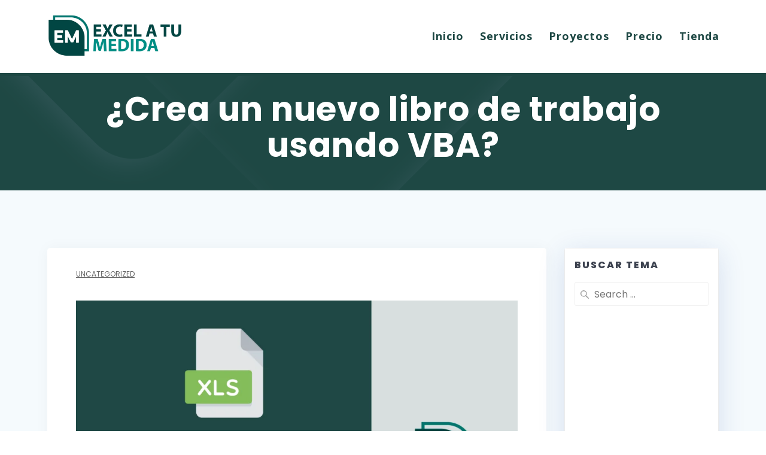

--- FILE ---
content_type: text/html; charset=UTF-8
request_url: https://excelatumedida.com/crea-un-nuevo-libro-de-trabajo-usando-vba/
body_size: 29811
content:
<!DOCTYPE html>
<html dir="ltr" lang="es" prefix="og: https://ogp.me/ns#">
<head>
    <meta charset="UTF-8">
    <meta name="viewport" content="width=device-width, initial-scale=1">
    <link rel="profile" href="http://gmpg.org/xfn/11">

	    <script>
        (function (exports, d) {
            var _isReady = false,
                _event,
                _fns = [];

            function onReady(event) {
                d.removeEventListener("DOMContentLoaded", onReady);
                _isReady = true;
                _event = event;
                _fns.forEach(function (_fn) {
                    var fn = _fn[0],
                        context = _fn[1];
                    fn.call(context || exports, window.jQuery);
                });
            }

            function onReadyIe(event) {
                if (d.readyState === "complete") {
                    d.detachEvent("onreadystatechange", onReadyIe);
                    _isReady = true;
                    _event = event;
                    _fns.forEach(function (_fn) {
                        var fn = _fn[0],
                            context = _fn[1];
                        fn.call(context || exports, event);
                    });
                }
            }

            d.addEventListener && d.addEventListener("DOMContentLoaded", onReady) ||
            d.attachEvent && d.attachEvent("onreadystatechange", onReadyIe);

            function domReady(fn, context) {
                if (_isReady) {
                    fn.call(context, _event);
                }

                _fns.push([fn, context]);
            }

            exports.mesmerizeDomReady = domReady;
        })(window, document);
    </script>
	<title>Crea un nuevo libro de trabajo usando VBA | Excel a tu medida</title>
<style>
        /* Bloque de código principal */
        .wp-block-code, .custom-code-block {
            position: relative;
            padding-top: 2rem;
            border-radius: 8px;
            background-color: #1e1e1e;
            color: #d4d4d4;
            font-family: Consolas, "Courier New", monospace;
            box-shadow: 0 4px 8px rgba(0, 0, 0, 0.2);
            overflow-x: auto; /* Permite el desplazamiento horizontal */
        }

        .wp-block-code code, .custom-code-block code {
            display: block;
            padding: 15px;
            white-space: pre; /* Asegura que el código se muestre como texto preformateado */
            border-radius: 8px;
            overflow-x: auto; /* Añade la barra de desplazamiento horizontal si es necesario */
            color: inherit;
            background-color: #1e1e1e;
            max-width: 100%; /* Evita que el código se salga del bloque */
            box-sizing: border-box;
        }

        /* Encabezado del bloque de código */
        .wp-block-code .encabezado-codigo {
            position: absolute;
            top: 0;
            left: 0;
            width: 100%;
            background-color: #333; /* Fondo gris oscuro */
            color: #bfbfbf; /* Texto gris claro */
            padding: 4px 10px;
            font-size: 12px;
            border-top-left-radius: 8px;
            border-top-right-radius: 8px;
            display: flex;
            justify-content: space-between; /* Alinea los elementos a los extremos */
            align-items: center;
        }

        /* Botón de copiar en el encabezado */
        .wp-block-code .boton-copiar {
            order: 1;
            background: none;
            border: none;
            color: #dcdcdc;
            cursor: pointer;
            font-size: 12px;
            display: flex;
            align-items: center;
            padding: 2px 6px;
            transition: color 0.3s;
        }

        .wp-block-code .boton-copiar:hover {
            color: #ffffff;
        }

        /* Palabras clave específicas en azul */
        .wp-block-code .keyword, .custom-code-block .keyword {
            color: #569cd6;
            font-weight: bold;
        }
        /* Comentarios en color verde */
        .wp-block-code .comment, .custom-code-block .comment {
            color: #6a9955;
            font-style: italic;
        }
        
    </style>	<style>img:is([sizes="auto" i], [sizes^="auto," i]) { contain-intrinsic-size: 3000px 1500px }</style>
	
		<!-- All in One SEO 4.9.3 - aioseo.com -->
	<meta name="description" content="Crea un nuevo libro de trabajo usando VBA" />
	<meta name="robots" content="max-image-preview:large" />
	<meta name="author" content="Jonathan Mojica"/>
	<meta name="keywords" content="crea un nuevo libro de trabajo usando vba,español,uncategorized" />
	<link rel="canonical" href="https://excelatumedida.com/crea-un-nuevo-libro-de-trabajo-usando-vba/" />
	<meta name="generator" content="All in One SEO (AIOSEO) 4.9.3" />
		<meta property="og:locale" content="es_ES" />
		<meta property="og:site_name" content="Excel a tu medida | Excel a tu medida solución a proyectos en Excel" />
		<meta property="og:type" content="article" />
		<meta property="og:title" content="Crea un nuevo libro de trabajo usando VBA | Excel a tu medida" />
		<meta property="og:description" content="Crea un nuevo libro de trabajo usando VBA" />
		<meta property="og:url" content="https://excelatumedida.com/crea-un-nuevo-libro-de-trabajo-usando-vba/" />
		<meta property="og:image" content="https://excelatumedida.com/wp-content/uploads/2020/08/Crea-un-nuevo-libro-de-trabajo-usando-VBA-1.png" />
		<meta property="og:image:secure_url" content="https://excelatumedida.com/wp-content/uploads/2020/08/Crea-un-nuevo-libro-de-trabajo-usando-VBA-1.png" />
		<meta property="og:image:width" content="1920" />
		<meta property="og:image:height" content="1080" />
		<meta property="article:published_time" content="2020-08-12T05:53:00+00:00" />
		<meta property="article:modified_time" content="2024-11-28T01:31:23+00:00" />
		<meta name="twitter:card" content="summary" />
		<meta name="twitter:title" content="Crea un nuevo libro de trabajo usando VBA | Excel a tu medida" />
		<meta name="twitter:description" content="Crea un nuevo libro de trabajo usando VBA" />
		<meta name="twitter:image" content="https://excelatumedida.com/wp-content/uploads/2020/08/Crea-un-nuevo-libro-de-trabajo-usando-VBA-1.png" />
		<script type="application/ld+json" class="aioseo-schema">
			{"@context":"https:\/\/schema.org","@graph":[{"@type":"Article","@id":"https:\/\/excelatumedida.com\/crea-un-nuevo-libro-de-trabajo-usando-vba\/#article","name":"Crea un nuevo libro de trabajo usando VBA | Excel a tu medida","headline":"\u00bfCrea un nuevo libro de trabajo usando VBA?","author":{"@id":"https:\/\/excelatumedida.com\/author\/jonathanmojica5\/#author"},"publisher":{"@id":"https:\/\/excelatumedida.com\/#person"},"image":{"@type":"ImageObject","url":"https:\/\/excelatumedida.com\/wp-content\/uploads\/2020\/08\/Crea-un-nuevo-libro-de-trabajo-usando-VBA-1.png","width":1920,"height":1080,"caption":"Crea un nuevo libro de trabajo usando VBA"},"datePublished":"2020-08-12T00:53:00-05:00","dateModified":"2024-11-27T19:31:23-06:00","inLanguage":"es-ES","mainEntityOfPage":{"@id":"https:\/\/excelatumedida.com\/crea-un-nuevo-libro-de-trabajo-usando-vba\/#webpage"},"isPartOf":{"@id":"https:\/\/excelatumedida.com\/crea-un-nuevo-libro-de-trabajo-usando-vba\/#webpage"},"articleSection":"Uncategorized, Espa\u00f1ol"},{"@type":"BreadcrumbList","@id":"https:\/\/excelatumedida.com\/crea-un-nuevo-libro-de-trabajo-usando-vba\/#breadcrumblist","itemListElement":[{"@type":"ListItem","@id":"https:\/\/excelatumedida.com#listItem","position":1,"name":"Home","item":"https:\/\/excelatumedida.com","nextItem":{"@type":"ListItem","@id":"https:\/\/excelatumedida.com\/category\/uncategorized\/#listItem","name":"Uncategorized"}},{"@type":"ListItem","@id":"https:\/\/excelatumedida.com\/category\/uncategorized\/#listItem","position":2,"name":"Uncategorized","item":"https:\/\/excelatumedida.com\/category\/uncategorized\/","nextItem":{"@type":"ListItem","@id":"https:\/\/excelatumedida.com\/crea-un-nuevo-libro-de-trabajo-usando-vba\/#listItem","name":"\u00bfCrea un nuevo libro de trabajo usando VBA?"},"previousItem":{"@type":"ListItem","@id":"https:\/\/excelatumedida.com#listItem","name":"Home"}},{"@type":"ListItem","@id":"https:\/\/excelatumedida.com\/crea-un-nuevo-libro-de-trabajo-usando-vba\/#listItem","position":3,"name":"\u00bfCrea un nuevo libro de trabajo usando VBA?","previousItem":{"@type":"ListItem","@id":"https:\/\/excelatumedida.com\/category\/uncategorized\/#listItem","name":"Uncategorized"}}]},{"@type":"Person","@id":"https:\/\/excelatumedida.com\/#person","name":"Jonathan Mojica","image":{"@type":"ImageObject","@id":"https:\/\/excelatumedida.com\/crea-un-nuevo-libro-de-trabajo-usando-vba\/#personImage","url":"https:\/\/secure.gravatar.com\/avatar\/7e448f72160121371bbba82a78b3a4284f97f4ceddc9bba84f9124b19489a414?s=96&d=robohash&r=g","width":96,"height":96,"caption":"Jonathan Mojica"}},{"@type":"Person","@id":"https:\/\/excelatumedida.com\/author\/jonathanmojica5\/#author","url":"https:\/\/excelatumedida.com\/author\/jonathanmojica5\/","name":"Jonathan Mojica","image":{"@type":"ImageObject","@id":"https:\/\/excelatumedida.com\/crea-un-nuevo-libro-de-trabajo-usando-vba\/#authorImage","url":"https:\/\/secure.gravatar.com\/avatar\/7e448f72160121371bbba82a78b3a4284f97f4ceddc9bba84f9124b19489a414?s=96&d=robohash&r=g","width":96,"height":96,"caption":"Jonathan Mojica"}},{"@type":"WebPage","@id":"https:\/\/excelatumedida.com\/crea-un-nuevo-libro-de-trabajo-usando-vba\/#webpage","url":"https:\/\/excelatumedida.com\/crea-un-nuevo-libro-de-trabajo-usando-vba\/","name":"Crea un nuevo libro de trabajo usando VBA | Excel a tu medida","description":"Crea un nuevo libro de trabajo usando VBA","inLanguage":"es-ES","isPartOf":{"@id":"https:\/\/excelatumedida.com\/#website"},"breadcrumb":{"@id":"https:\/\/excelatumedida.com\/crea-un-nuevo-libro-de-trabajo-usando-vba\/#breadcrumblist"},"author":{"@id":"https:\/\/excelatumedida.com\/author\/jonathanmojica5\/#author"},"creator":{"@id":"https:\/\/excelatumedida.com\/author\/jonathanmojica5\/#author"},"image":{"@type":"ImageObject","url":"https:\/\/excelatumedida.com\/wp-content\/uploads\/2020\/08\/Crea-un-nuevo-libro-de-trabajo-usando-VBA-1.png","@id":"https:\/\/excelatumedida.com\/crea-un-nuevo-libro-de-trabajo-usando-vba\/#mainImage","width":1920,"height":1080,"caption":"Crea un nuevo libro de trabajo usando VBA"},"primaryImageOfPage":{"@id":"https:\/\/excelatumedida.com\/crea-un-nuevo-libro-de-trabajo-usando-vba\/#mainImage"},"datePublished":"2020-08-12T00:53:00-05:00","dateModified":"2024-11-27T19:31:23-06:00"},{"@type":"WebSite","@id":"https:\/\/excelatumedida.com\/#website","url":"https:\/\/excelatumedida.com\/","name":"Excel a tu medida","description":"Excel a tu medida soluci\u00f3n a proyectos en Excel","inLanguage":"es-ES","publisher":{"@id":"https:\/\/excelatumedida.com\/#person"}}]}
		</script>
		<!-- All in One SEO -->

<link rel='dns-prefetch' href='//cdn.jsdelivr.net' />
<link rel='dns-prefetch' href='//www.googletagmanager.com' />
<link rel='dns-prefetch' href='//stats.wp.com' />
<link rel='dns-prefetch' href='//fonts.googleapis.com' />
<link rel='dns-prefetch' href='//widgets.wp.com' />
<link rel='dns-prefetch' href='//s0.wp.com' />
<link rel='dns-prefetch' href='//0.gravatar.com' />
<link rel='dns-prefetch' href='//1.gravatar.com' />
<link rel='dns-prefetch' href='//2.gravatar.com' />
<link rel='dns-prefetch' href='//jetpack.wordpress.com' />
<link rel='dns-prefetch' href='//public-api.wordpress.com' />
<link rel='dns-prefetch' href='//pagead2.googlesyndication.com' />
<link rel='preconnect' href='//c0.wp.com' />
<link rel="alternate" type="application/rss+xml" title="Excel a tu medida &raquo; Feed" href="https://excelatumedida.com/feed/" />
<link rel="alternate" type="application/rss+xml" title="Excel a tu medida &raquo; Feed de los comentarios" href="https://excelatumedida.com/comments/feed/" />
<script type="text/javascript">
/* <![CDATA[ */
window._wpemojiSettings = {"baseUrl":"https:\/\/s.w.org\/images\/core\/emoji\/15.1.0\/72x72\/","ext":".png","svgUrl":"https:\/\/s.w.org\/images\/core\/emoji\/15.1.0\/svg\/","svgExt":".svg","source":{"concatemoji":"https:\/\/excelatumedida.com\/wp-includes\/js\/wp-emoji-release.min.js?ver=6.8"}};
/*! This file is auto-generated */
!function(i,n){var o,s,e;function c(e){try{var t={supportTests:e,timestamp:(new Date).valueOf()};sessionStorage.setItem(o,JSON.stringify(t))}catch(e){}}function p(e,t,n){e.clearRect(0,0,e.canvas.width,e.canvas.height),e.fillText(t,0,0);var t=new Uint32Array(e.getImageData(0,0,e.canvas.width,e.canvas.height).data),r=(e.clearRect(0,0,e.canvas.width,e.canvas.height),e.fillText(n,0,0),new Uint32Array(e.getImageData(0,0,e.canvas.width,e.canvas.height).data));return t.every(function(e,t){return e===r[t]})}function u(e,t,n){switch(t){case"flag":return n(e,"\ud83c\udff3\ufe0f\u200d\u26a7\ufe0f","\ud83c\udff3\ufe0f\u200b\u26a7\ufe0f")?!1:!n(e,"\ud83c\uddfa\ud83c\uddf3","\ud83c\uddfa\u200b\ud83c\uddf3")&&!n(e,"\ud83c\udff4\udb40\udc67\udb40\udc62\udb40\udc65\udb40\udc6e\udb40\udc67\udb40\udc7f","\ud83c\udff4\u200b\udb40\udc67\u200b\udb40\udc62\u200b\udb40\udc65\u200b\udb40\udc6e\u200b\udb40\udc67\u200b\udb40\udc7f");case"emoji":return!n(e,"\ud83d\udc26\u200d\ud83d\udd25","\ud83d\udc26\u200b\ud83d\udd25")}return!1}function f(e,t,n){var r="undefined"!=typeof WorkerGlobalScope&&self instanceof WorkerGlobalScope?new OffscreenCanvas(300,150):i.createElement("canvas"),a=r.getContext("2d",{willReadFrequently:!0}),o=(a.textBaseline="top",a.font="600 32px Arial",{});return e.forEach(function(e){o[e]=t(a,e,n)}),o}function t(e){var t=i.createElement("script");t.src=e,t.defer=!0,i.head.appendChild(t)}"undefined"!=typeof Promise&&(o="wpEmojiSettingsSupports",s=["flag","emoji"],n.supports={everything:!0,everythingExceptFlag:!0},e=new Promise(function(e){i.addEventListener("DOMContentLoaded",e,{once:!0})}),new Promise(function(t){var n=function(){try{var e=JSON.parse(sessionStorage.getItem(o));if("object"==typeof e&&"number"==typeof e.timestamp&&(new Date).valueOf()<e.timestamp+604800&&"object"==typeof e.supportTests)return e.supportTests}catch(e){}return null}();if(!n){if("undefined"!=typeof Worker&&"undefined"!=typeof OffscreenCanvas&&"undefined"!=typeof URL&&URL.createObjectURL&&"undefined"!=typeof Blob)try{var e="postMessage("+f.toString()+"("+[JSON.stringify(s),u.toString(),p.toString()].join(",")+"));",r=new Blob([e],{type:"text/javascript"}),a=new Worker(URL.createObjectURL(r),{name:"wpTestEmojiSupports"});return void(a.onmessage=function(e){c(n=e.data),a.terminate(),t(n)})}catch(e){}c(n=f(s,u,p))}t(n)}).then(function(e){for(var t in e)n.supports[t]=e[t],n.supports.everything=n.supports.everything&&n.supports[t],"flag"!==t&&(n.supports.everythingExceptFlag=n.supports.everythingExceptFlag&&n.supports[t]);n.supports.everythingExceptFlag=n.supports.everythingExceptFlag&&!n.supports.flag,n.DOMReady=!1,n.readyCallback=function(){n.DOMReady=!0}}).then(function(){return e}).then(function(){var e;n.supports.everything||(n.readyCallback(),(e=n.source||{}).concatemoji?t(e.concatemoji):e.wpemoji&&e.twemoji&&(t(e.twemoji),t(e.wpemoji)))}))}((window,document),window._wpemojiSettings);
/* ]]> */
</script>
<link rel='stylesheet' id='jetpack_related-posts-css' href='https://c0.wp.com/p/jetpack/15.4/modules/related-posts/related-posts.css' type='text/css' media='all' />
<style id='wp-emoji-styles-inline-css' type='text/css'>

	img.wp-smiley, img.emoji {
		display: inline !important;
		border: none !important;
		box-shadow: none !important;
		height: 1em !important;
		width: 1em !important;
		margin: 0 0.07em !important;
		vertical-align: -0.1em !important;
		background: none !important;
		padding: 0 !important;
	}
</style>
<link rel='stylesheet' id='wp-block-library-css' href='https://c0.wp.com/c/6.8/wp-includes/css/dist/block-library/style.min.css' type='text/css' media='all' />
<style id='classic-theme-styles-inline-css' type='text/css'>
/*! This file is auto-generated */
.wp-block-button__link{color:#fff;background-color:#32373c;border-radius:9999px;box-shadow:none;text-decoration:none;padding:calc(.667em + 2px) calc(1.333em + 2px);font-size:1.125em}.wp-block-file__button{background:#32373c;color:#fff;text-decoration:none}
</style>
<link rel='stylesheet' id='aioseo/css/src/vue/standalone/blocks/table-of-contents/global.scss-css' href='https://excelatumedida.com/wp-content/plugins/all-in-one-seo-pack/dist/Lite/assets/css/table-of-contents/global.e90f6d47.css?ver=4.9.3' type='text/css' media='all' />
<style id='kevinbatdorf-code-block-pro-style-inline-css' type='text/css'>
.wp-block-kevinbatdorf-code-block-pro{direction:ltr!important;font-family:ui-monospace,SFMono-Regular,Menlo,Monaco,Consolas,monospace;-webkit-text-size-adjust:100%!important;box-sizing:border-box!important;position:relative!important}.wp-block-kevinbatdorf-code-block-pro *{box-sizing:border-box!important}.wp-block-kevinbatdorf-code-block-pro pre,.wp-block-kevinbatdorf-code-block-pro pre *{font-size:inherit!important;line-height:inherit!important}.wp-block-kevinbatdorf-code-block-pro:not(.code-block-pro-editor) pre{background-image:none!important;border:0!important;border-radius:0!important;border-style:none!important;border-width:0!important;color:inherit!important;font-family:inherit!important;margin:0!important;overflow:auto!important;overflow-wrap:normal!important;padding:16px 0 16px 16px!important;text-align:left!important;white-space:pre!important;--tw-shadow:0 0 #0000;--tw-shadow-colored:0 0 #0000;box-shadow:var(--tw-ring-offset-shadow,0 0 #0000),var(--tw-ring-shadow,0 0 #0000),var(--tw-shadow)!important;outline:2px solid transparent!important;outline-offset:2px!important}.wp-block-kevinbatdorf-code-block-pro:not(.code-block-pro-editor) pre:focus-visible{outline-color:inherit!important}.wp-block-kevinbatdorf-code-block-pro.padding-disabled:not(.code-block-pro-editor) pre{padding:0!important}.wp-block-kevinbatdorf-code-block-pro.padding-bottom-disabled pre{padding-bottom:0!important}.wp-block-kevinbatdorf-code-block-pro:not(.code-block-pro-editor) pre code{background:none!important;background-color:transparent!important;border:0!important;border-radius:0!important;border-style:none!important;border-width:0!important;color:inherit!important;display:block!important;font-family:inherit!important;margin:0!important;overflow-wrap:normal!important;padding:0!important;text-align:left!important;white-space:pre!important;width:100%!important;--tw-shadow:0 0 #0000;--tw-shadow-colored:0 0 #0000;box-shadow:var(--tw-ring-offset-shadow,0 0 #0000),var(--tw-ring-shadow,0 0 #0000),var(--tw-shadow)!important}.wp-block-kevinbatdorf-code-block-pro:not(.code-block-pro-editor) pre code .line{display:inline-block!important;min-width:var(--cbp-block-width,100%)!important;vertical-align:top!important}.wp-block-kevinbatdorf-code-block-pro.cbp-has-line-numbers:not(.code-block-pro-editor) pre code .line{padding-left:calc(12px + var(--cbp-line-number-width, auto))!important}.wp-block-kevinbatdorf-code-block-pro.cbp-has-line-numbers:not(.code-block-pro-editor) pre code{counter-increment:step calc(var(--cbp-line-number-start, 1) - 1)!important;counter-reset:step!important}.wp-block-kevinbatdorf-code-block-pro pre code .line{position:relative!important}.wp-block-kevinbatdorf-code-block-pro:not(.code-block-pro-editor) pre code .line:before{content:""!important;display:inline-block!important}.wp-block-kevinbatdorf-code-block-pro.cbp-has-line-numbers:not(.code-block-pro-editor) pre code .line:not(.cbp-line-number-disabled):before{color:var(--cbp-line-number-color,#999)!important;content:counter(step)!important;counter-increment:step!important;left:0!important;opacity:.5!important;position:absolute!important;text-align:right!important;transition-duration:.5s!important;transition-property:opacity!important;transition-timing-function:cubic-bezier(.4,0,.2,1)!important;-webkit-user-select:none!important;-moz-user-select:none!important;user-select:none!important;width:var(--cbp-line-number-width,auto)!important}.wp-block-kevinbatdorf-code-block-pro.cbp-highlight-hover .line{min-height:var(--cbp-block-height,100%)!important}.wp-block-kevinbatdorf-code-block-pro .line.cbp-line-highlight .cbp-line-highlighter,.wp-block-kevinbatdorf-code-block-pro .line.cbp-no-blur:hover .cbp-line-highlighter,.wp-block-kevinbatdorf-code-block-pro.cbp-highlight-hover:not(.cbp-blur-enabled:not(.cbp-unblur-on-hover)) .line:hover .cbp-line-highlighter{background:var(--cbp-line-highlight-color,rgb(14 165 233/.2))!important;left:-16px!important;min-height:var(--cbp-block-height,100%)!important;min-width:calc(var(--cbp-block-width, 100%) + 16px)!important;pointer-events:none!important;position:absolute!important;top:0!important;width:100%!important}[data-code-block-pro-font-family="Code-Pro-Comic-Mono.ttf"].wp-block-kevinbatdorf-code-block-pro .line.cbp-line-highlight .cbp-line-highlighter,[data-code-block-pro-font-family="Code-Pro-Comic-Mono.ttf"].wp-block-kevinbatdorf-code-block-pro .line.cbp-no-blur:hover .cbp-line-highlighter,[data-code-block-pro-font-family="Code-Pro-Comic-Mono.ttf"].wp-block-kevinbatdorf-code-block-pro.cbp-highlight-hover:not(.cbp-blur-enabled:not(.cbp-unblur-on-hover)) .line:hover .cbp-line-highlighter{top:-.125rem!important}[data-code-block-pro-font-family=Code-Pro-Fira-Code].wp-block-kevinbatdorf-code-block-pro .line.cbp-line-highlight .cbp-line-highlighter,[data-code-block-pro-font-family=Code-Pro-Fira-Code].wp-block-kevinbatdorf-code-block-pro .line.cbp-no-blur:hover .cbp-line-highlighter,[data-code-block-pro-font-family=Code-Pro-Fira-Code].wp-block-kevinbatdorf-code-block-pro.cbp-highlight-hover:not(.cbp-blur-enabled:not(.cbp-unblur-on-hover)) .line:hover .cbp-line-highlighter{top:-1.5px!important}[data-code-block-pro-font-family="Code-Pro-Deja-Vu-Mono.ttf"].wp-block-kevinbatdorf-code-block-pro .line.cbp-line-highlight .cbp-line-highlighter,[data-code-block-pro-font-family="Code-Pro-Deja-Vu-Mono.ttf"].wp-block-kevinbatdorf-code-block-pro .line.cbp-no-blur:hover .cbp-line-highlighter,[data-code-block-pro-font-family="Code-Pro-Deja-Vu-Mono.ttf"].wp-block-kevinbatdorf-code-block-pro.cbp-highlight-hover:not(.cbp-blur-enabled:not(.cbp-unblur-on-hover)) .line:hover .cbp-line-highlighter,[data-code-block-pro-font-family=Code-Pro-Cozette].wp-block-kevinbatdorf-code-block-pro .line.cbp-line-highlight .cbp-line-highlighter,[data-code-block-pro-font-family=Code-Pro-Cozette].wp-block-kevinbatdorf-code-block-pro .line.cbp-no-blur:hover .cbp-line-highlighter,[data-code-block-pro-font-family=Code-Pro-Cozette].wp-block-kevinbatdorf-code-block-pro.cbp-highlight-hover:not(.cbp-blur-enabled:not(.cbp-unblur-on-hover)) .line:hover .cbp-line-highlighter{top:-1px!important}.wp-block-kevinbatdorf-code-block-pro:not(.code-block-pro-editor).padding-disabled pre .line.cbp-line-highlight:after{left:0!important;width:100%!important}.wp-block-kevinbatdorf-code-block-pro.cbp-blur-enabled pre .line:not(.cbp-no-blur){filter:blur(1.35px)!important;opacity:.8!important;pointer-events:none!important;transition-duration:.2s!important;transition-property:all!important;transition-timing-function:cubic-bezier(.4,0,.2,1)!important}.wp-block-kevinbatdorf-code-block-pro.cbp-blur-enabled.cbp-unblur-on-hover:hover pre .line:not(.cbp-no-blur){opacity:1!important;pointer-events:auto!important;--tw-blur: ;filter:var(--tw-blur) var(--tw-brightness) var(--tw-contrast) var(--tw-grayscale) var(--tw-hue-rotate) var(--tw-invert) var(--tw-saturate) var(--tw-sepia) var(--tw-drop-shadow)!important}.wp-block-kevinbatdorf-code-block-pro:not(.code-block-pro-editor) pre *{font-family:inherit!important}.cbp-see-more-simple-btn-hover{transition-property:none!important}.cbp-see-more-simple-btn-hover:hover{box-shadow:inset 0 0 100px 100px hsla(0,0%,100%,.1)!important}.code-block-pro-copy-button{border:0!important;border-style:none!important;border-width:0!important;cursor:pointer!important;left:auto!important;line-height:1!important;opacity:.1!important;outline:2px solid transparent!important;outline-offset:2px!important;padding:6px!important;position:absolute!important;right:0!important;top:0!important;transition-duration:.2s!important;transition-property:opacity!important;transition-timing-function:cubic-bezier(.4,0,.2,1)!important;z-index:10!important}.code-block-pro-copy-button:focus{opacity:.4!important}.code-block-pro-copy-button:focus-visible{outline-color:inherit!important}.code-block-pro-copy-button:not([data-has-text-button]){background:none!important;background-color:transparent!important}body .wp-block-kevinbatdorf-code-block-pro:not(#x) .code-block-pro-copy-button-pre,body .wp-block-kevinbatdorf-code-block-pro:not(#x) .code-block-pro-copy-button-textarea{clip:rect(0,0,0,0)!important;background-color:transparent!important;border-width:0!important;color:transparent!important;height:1px!important;left:0!important;margin:-.25rem!important;opacity:0!important;overflow:hidden!important;pointer-events:none!important;position:absolute!important;resize:none!important;top:0!important;white-space:nowrap!important;width:1px!important;--tw-shadow:0 0 #0000;--tw-shadow-colored:0 0 #0000;box-shadow:var(--tw-ring-offset-shadow,0 0 #0000),var(--tw-ring-shadow,0 0 #0000),var(--tw-shadow)!important}.wp-block-kevinbatdorf-code-block-pro.padding-disabled .code-block-pro-copy-button{padding:0!important}.wp-block-kevinbatdorf-code-block-pro:hover .code-block-pro-copy-button{opacity:.5!important}.wp-block-kevinbatdorf-code-block-pro .code-block-pro-copy-button:hover{opacity:.9!important}.code-block-pro-copy-button[data-has-text-button],.wp-block-kevinbatdorf-code-block-pro:hover .code-block-pro-copy-button[data-has-text-button]{opacity:1!important}.wp-block-kevinbatdorf-code-block-pro .code-block-pro-copy-button[data-has-text-button]:hover{opacity:.8!important}.code-block-pro-copy-button[data-has-text-button]{border-radius:.75rem!important;display:block!important;margin-right:.75rem!important;margin-top:.7rem!important;padding:.125rem .375rem!important}.code-block-pro-copy-button[data-inside-header-type=headlightsMuted],.code-block-pro-copy-button[data-inside-header-type^=headlights]{margin-top:.85rem!important}.code-block-pro-copy-button[data-inside-header-type=headlightsMutedAlt]{margin-top:.65rem!important}.code-block-pro-copy-button[data-inside-header-type=simpleString]{margin-top:.645rem!important}.code-block-pro-copy-button[data-inside-header-type=pillString]{margin-top:1rem!important}.code-block-pro-copy-button[data-inside-header-type=pillString] .cbp-btn-text{position:relative!important;top:1px!important}.cbp-btn-text{font-size:.75rem!important;line-height:1rem!important}.code-block-pro-copy-button .without-check{display:block!important}.code-block-pro-copy-button .with-check{display:none!important}.code-block-pro-copy-button.cbp-copying{opacity:1!important}.code-block-pro-copy-button.cbp-copying .without-check{display:none!important}.code-block-pro-copy-button.cbp-copying .with-check{display:block!important}.cbp-footer-link:hover{text-decoration-line:underline!important}@media print{.wp-block-kevinbatdorf-code-block-pro pre{max-height:none!important}.wp-block-kevinbatdorf-code-block-pro:not(#x) .line:before{background-color:transparent!important;color:inherit!important}.wp-block-kevinbatdorf-code-block-pro:not(#x) .cbp-line-highlighter,.wp-block-kevinbatdorf-code-block-pro:not(#x)>span{display:none!important}}

</style>
<link rel='stylesheet' id='mediaelement-css' href='https://c0.wp.com/c/6.8/wp-includes/js/mediaelement/mediaelementplayer-legacy.min.css' type='text/css' media='all' />
<link rel='stylesheet' id='wp-mediaelement-css' href='https://c0.wp.com/c/6.8/wp-includes/js/mediaelement/wp-mediaelement.min.css' type='text/css' media='all' />
<style id='jetpack-sharing-buttons-style-inline-css' type='text/css'>
.jetpack-sharing-buttons__services-list{display:flex;flex-direction:row;flex-wrap:wrap;gap:0;list-style-type:none;margin:5px;padding:0}.jetpack-sharing-buttons__services-list.has-small-icon-size{font-size:12px}.jetpack-sharing-buttons__services-list.has-normal-icon-size{font-size:16px}.jetpack-sharing-buttons__services-list.has-large-icon-size{font-size:24px}.jetpack-sharing-buttons__services-list.has-huge-icon-size{font-size:36px}@media print{.jetpack-sharing-buttons__services-list{display:none!important}}.editor-styles-wrapper .wp-block-jetpack-sharing-buttons{gap:0;padding-inline-start:0}ul.jetpack-sharing-buttons__services-list.has-background{padding:1.25em 2.375em}
</style>
<style id='global-styles-inline-css' type='text/css'>
:root{--wp--preset--aspect-ratio--square: 1;--wp--preset--aspect-ratio--4-3: 4/3;--wp--preset--aspect-ratio--3-4: 3/4;--wp--preset--aspect-ratio--3-2: 3/2;--wp--preset--aspect-ratio--2-3: 2/3;--wp--preset--aspect-ratio--16-9: 16/9;--wp--preset--aspect-ratio--9-16: 9/16;--wp--preset--color--black: #000000;--wp--preset--color--cyan-bluish-gray: #abb8c3;--wp--preset--color--white: #ffffff;--wp--preset--color--pale-pink: #f78da7;--wp--preset--color--vivid-red: #cf2e2e;--wp--preset--color--luminous-vivid-orange: #ff6900;--wp--preset--color--luminous-vivid-amber: #fcb900;--wp--preset--color--light-green-cyan: #7bdcb5;--wp--preset--color--vivid-green-cyan: #00d084;--wp--preset--color--pale-cyan-blue: #8ed1fc;--wp--preset--color--vivid-cyan-blue: #0693e3;--wp--preset--color--vivid-purple: #9b51e0;--wp--preset--gradient--vivid-cyan-blue-to-vivid-purple: linear-gradient(135deg,rgba(6,147,227,1) 0%,rgb(155,81,224) 100%);--wp--preset--gradient--light-green-cyan-to-vivid-green-cyan: linear-gradient(135deg,rgb(122,220,180) 0%,rgb(0,208,130) 100%);--wp--preset--gradient--luminous-vivid-amber-to-luminous-vivid-orange: linear-gradient(135deg,rgba(252,185,0,1) 0%,rgba(255,105,0,1) 100%);--wp--preset--gradient--luminous-vivid-orange-to-vivid-red: linear-gradient(135deg,rgba(255,105,0,1) 0%,rgb(207,46,46) 100%);--wp--preset--gradient--very-light-gray-to-cyan-bluish-gray: linear-gradient(135deg,rgb(238,238,238) 0%,rgb(169,184,195) 100%);--wp--preset--gradient--cool-to-warm-spectrum: linear-gradient(135deg,rgb(74,234,220) 0%,rgb(151,120,209) 20%,rgb(207,42,186) 40%,rgb(238,44,130) 60%,rgb(251,105,98) 80%,rgb(254,248,76) 100%);--wp--preset--gradient--blush-light-purple: linear-gradient(135deg,rgb(255,206,236) 0%,rgb(152,150,240) 100%);--wp--preset--gradient--blush-bordeaux: linear-gradient(135deg,rgb(254,205,165) 0%,rgb(254,45,45) 50%,rgb(107,0,62) 100%);--wp--preset--gradient--luminous-dusk: linear-gradient(135deg,rgb(255,203,112) 0%,rgb(199,81,192) 50%,rgb(65,88,208) 100%);--wp--preset--gradient--pale-ocean: linear-gradient(135deg,rgb(255,245,203) 0%,rgb(182,227,212) 50%,rgb(51,167,181) 100%);--wp--preset--gradient--electric-grass: linear-gradient(135deg,rgb(202,248,128) 0%,rgb(113,206,126) 100%);--wp--preset--gradient--midnight: linear-gradient(135deg,rgb(2,3,129) 0%,rgb(40,116,252) 100%);--wp--preset--font-size--small: 13px;--wp--preset--font-size--medium: 20px;--wp--preset--font-size--large: 36px;--wp--preset--font-size--x-large: 42px;--wp--preset--spacing--20: 0.44rem;--wp--preset--spacing--30: 0.67rem;--wp--preset--spacing--40: 1rem;--wp--preset--spacing--50: 1.5rem;--wp--preset--spacing--60: 2.25rem;--wp--preset--spacing--70: 3.38rem;--wp--preset--spacing--80: 5.06rem;--wp--preset--shadow--natural: 6px 6px 9px rgba(0, 0, 0, 0.2);--wp--preset--shadow--deep: 12px 12px 50px rgba(0, 0, 0, 0.4);--wp--preset--shadow--sharp: 6px 6px 0px rgba(0, 0, 0, 0.2);--wp--preset--shadow--outlined: 6px 6px 0px -3px rgba(255, 255, 255, 1), 6px 6px rgba(0, 0, 0, 1);--wp--preset--shadow--crisp: 6px 6px 0px rgba(0, 0, 0, 1);}:where(.is-layout-flex){gap: 0.5em;}:where(.is-layout-grid){gap: 0.5em;}body .is-layout-flex{display: flex;}.is-layout-flex{flex-wrap: wrap;align-items: center;}.is-layout-flex > :is(*, div){margin: 0;}body .is-layout-grid{display: grid;}.is-layout-grid > :is(*, div){margin: 0;}:where(.wp-block-columns.is-layout-flex){gap: 2em;}:where(.wp-block-columns.is-layout-grid){gap: 2em;}:where(.wp-block-post-template.is-layout-flex){gap: 1.25em;}:where(.wp-block-post-template.is-layout-grid){gap: 1.25em;}.has-black-color{color: var(--wp--preset--color--black) !important;}.has-cyan-bluish-gray-color{color: var(--wp--preset--color--cyan-bluish-gray) !important;}.has-white-color{color: var(--wp--preset--color--white) !important;}.has-pale-pink-color{color: var(--wp--preset--color--pale-pink) !important;}.has-vivid-red-color{color: var(--wp--preset--color--vivid-red) !important;}.has-luminous-vivid-orange-color{color: var(--wp--preset--color--luminous-vivid-orange) !important;}.has-luminous-vivid-amber-color{color: var(--wp--preset--color--luminous-vivid-amber) !important;}.has-light-green-cyan-color{color: var(--wp--preset--color--light-green-cyan) !important;}.has-vivid-green-cyan-color{color: var(--wp--preset--color--vivid-green-cyan) !important;}.has-pale-cyan-blue-color{color: var(--wp--preset--color--pale-cyan-blue) !important;}.has-vivid-cyan-blue-color{color: var(--wp--preset--color--vivid-cyan-blue) !important;}.has-vivid-purple-color{color: var(--wp--preset--color--vivid-purple) !important;}.has-black-background-color{background-color: var(--wp--preset--color--black) !important;}.has-cyan-bluish-gray-background-color{background-color: var(--wp--preset--color--cyan-bluish-gray) !important;}.has-white-background-color{background-color: var(--wp--preset--color--white) !important;}.has-pale-pink-background-color{background-color: var(--wp--preset--color--pale-pink) !important;}.has-vivid-red-background-color{background-color: var(--wp--preset--color--vivid-red) !important;}.has-luminous-vivid-orange-background-color{background-color: var(--wp--preset--color--luminous-vivid-orange) !important;}.has-luminous-vivid-amber-background-color{background-color: var(--wp--preset--color--luminous-vivid-amber) !important;}.has-light-green-cyan-background-color{background-color: var(--wp--preset--color--light-green-cyan) !important;}.has-vivid-green-cyan-background-color{background-color: var(--wp--preset--color--vivid-green-cyan) !important;}.has-pale-cyan-blue-background-color{background-color: var(--wp--preset--color--pale-cyan-blue) !important;}.has-vivid-cyan-blue-background-color{background-color: var(--wp--preset--color--vivid-cyan-blue) !important;}.has-vivid-purple-background-color{background-color: var(--wp--preset--color--vivid-purple) !important;}.has-black-border-color{border-color: var(--wp--preset--color--black) !important;}.has-cyan-bluish-gray-border-color{border-color: var(--wp--preset--color--cyan-bluish-gray) !important;}.has-white-border-color{border-color: var(--wp--preset--color--white) !important;}.has-pale-pink-border-color{border-color: var(--wp--preset--color--pale-pink) !important;}.has-vivid-red-border-color{border-color: var(--wp--preset--color--vivid-red) !important;}.has-luminous-vivid-orange-border-color{border-color: var(--wp--preset--color--luminous-vivid-orange) !important;}.has-luminous-vivid-amber-border-color{border-color: var(--wp--preset--color--luminous-vivid-amber) !important;}.has-light-green-cyan-border-color{border-color: var(--wp--preset--color--light-green-cyan) !important;}.has-vivid-green-cyan-border-color{border-color: var(--wp--preset--color--vivid-green-cyan) !important;}.has-pale-cyan-blue-border-color{border-color: var(--wp--preset--color--pale-cyan-blue) !important;}.has-vivid-cyan-blue-border-color{border-color: var(--wp--preset--color--vivid-cyan-blue) !important;}.has-vivid-purple-border-color{border-color: var(--wp--preset--color--vivid-purple) !important;}.has-vivid-cyan-blue-to-vivid-purple-gradient-background{background: var(--wp--preset--gradient--vivid-cyan-blue-to-vivid-purple) !important;}.has-light-green-cyan-to-vivid-green-cyan-gradient-background{background: var(--wp--preset--gradient--light-green-cyan-to-vivid-green-cyan) !important;}.has-luminous-vivid-amber-to-luminous-vivid-orange-gradient-background{background: var(--wp--preset--gradient--luminous-vivid-amber-to-luminous-vivid-orange) !important;}.has-luminous-vivid-orange-to-vivid-red-gradient-background{background: var(--wp--preset--gradient--luminous-vivid-orange-to-vivid-red) !important;}.has-very-light-gray-to-cyan-bluish-gray-gradient-background{background: var(--wp--preset--gradient--very-light-gray-to-cyan-bluish-gray) !important;}.has-cool-to-warm-spectrum-gradient-background{background: var(--wp--preset--gradient--cool-to-warm-spectrum) !important;}.has-blush-light-purple-gradient-background{background: var(--wp--preset--gradient--blush-light-purple) !important;}.has-blush-bordeaux-gradient-background{background: var(--wp--preset--gradient--blush-bordeaux) !important;}.has-luminous-dusk-gradient-background{background: var(--wp--preset--gradient--luminous-dusk) !important;}.has-pale-ocean-gradient-background{background: var(--wp--preset--gradient--pale-ocean) !important;}.has-electric-grass-gradient-background{background: var(--wp--preset--gradient--electric-grass) !important;}.has-midnight-gradient-background{background: var(--wp--preset--gradient--midnight) !important;}.has-small-font-size{font-size: var(--wp--preset--font-size--small) !important;}.has-medium-font-size{font-size: var(--wp--preset--font-size--medium) !important;}.has-large-font-size{font-size: var(--wp--preset--font-size--large) !important;}.has-x-large-font-size{font-size: var(--wp--preset--font-size--x-large) !important;}
:where(.wp-block-post-template.is-layout-flex){gap: 1.25em;}:where(.wp-block-post-template.is-layout-grid){gap: 1.25em;}
:where(.wp-block-columns.is-layout-flex){gap: 2em;}:where(.wp-block-columns.is-layout-grid){gap: 2em;}
:root :where(.wp-block-pullquote){font-size: 1.5em;line-height: 1.6;}
</style>
<link rel='stylesheet' id='swiper-css-css' href='https://cdn.jsdelivr.net/npm/swiper@9/swiper-bundle.min.css?ver=6.8' type='text/css' media='all' />
<style id='swiper-css-inline-css' type='text/css'>

        .swiper-clientes .swiper-slide {
            display: flex;
            justify-content: center;
            align-items: center;
            height: 150px;
            padding: 10px;
            box-sizing: border-box;
            text-align: center;
        }

        .swiper-clientes img {
            max-height: 100%;
            max-width: 100%;
            object-fit: contain;
            display: block;
        }

        .swiper-pagination {
            text-align: center;
            margin-top: 20px;
            position: relative;
            z-index: 10;
        }

        .swiper-clientes {
            padding-bottom: 60px; /* Empuja hacia abajo la paginación */
        }
    
</style>
<link rel='stylesheet' id='mesmerize-style-css' href='https://excelatumedida.com/wp-content/themes/empowerwp-pro/style.min.css?ver=1.1.23' type='text/css' media='all' />
<style id='mesmerize-style-inline-css' type='text/css'>
img.logo.dark, img.custom-logo{width:auto;max-height:90px !important;}
</style>
<link rel='stylesheet' id='mesmerize-fonts-css' href="" data-href='https://fonts.googleapis.com/css?family=Open+Sans%3A300%2C400%2C600%2C700%2C300%2C400%2C600%2C700%7CMuli%3A300%2C300italic%2C400%2C400italic%2C600%2C600italic%2C700%2C700italic%2C900%2C900italic%2C300%2C300italic%2C400%2C400italic%2C600%2C600italic%2C700%2C700italic%2C900%2C900italic%7CPlayfair+Display%3A400%2C400italic%2C700%2C700italic%2C400%2C400italic%2C700%2C700italic%7CRoboto%3A300%2C400%7CPoppins%3A100%2Cregular%2C500%2C600%2C600italic%2C700%2C800&#038;subset=latin%2Clatin-ext&#038;display=swap' type='text/css' media='all' />
<link rel='stylesheet' id='jetpack_likes-css' href='https://c0.wp.com/p/jetpack/15.4/modules/likes/style.css' type='text/css' media='all' />
<link rel='stylesheet' id='mesmerize-style-bundle-css' href='https://excelatumedida.com/wp-content/themes/empowerwp-pro/pro/assets/css/theme.bundle.min.css?ver=1.1.23' type='text/css' media='all' />
<link rel='stylesheet' id='mesmerize-child-css' href='https://excelatumedida.com/wp-content/themes/empowerwp-pro/child/style.min.css?ver=1.1.23' type='text/css' media='all' />
<style id='mesmerize-child-inline-css' type='text/css'>
/** cached kirki style */.footer .footer-content{background-color:#FFF;border-top-color:rgb(30,72,68);border-top-width:1px;border-top-style:solid;}.footer-content.color-overlay::before{background:#1E4844;opacity:1;}.footer-content::after{filter:invert(32%) ;}.footer h1, .footer h2, .footer h3, .footer h4, .footer h5, .footer h6{color:#FFFFFF!important;}.footer p, .footer{color:#FFFFFF;}.footer a{color:#FFFFFF;}.footer a:hover{color:#03A9F4;}.footer a .fa, .footer .fa{color:#FFFFFF;}.footer a:hover .fa{color:#FFFFFF;}.footer-border-accent{border-color:rgb(30,72,68) !important;}.footer-bg-accent{background-color:rgb(30,72,68) !important;}body{font-family:Poppins, Helvetica, Arial, sans-serif;font-weight:400;font-style:normal;color:#6B7C93;}body h1{font-family:Poppins, Helvetica, Arial, sans-serif;font-weight:600;font-style:normal;font-size:2.625rem;line-height:4rem;color:#000000;}body h2{font-family:Poppins, Helvetica, Arial, sans-serif;font-weight:600;font-style:normal;font-size:2.188rem;line-height:3rem;text-transform:none;color:#000000;}body h3{font-family:Poppins, Helvetica, Arial, sans-serif;font-weight:600;font-style:normal;font-size:1.313rem;line-height:2.25rem;text-transform:none;color:#000000;}body h4{font-family:Poppins, Helvetica, Arial, sans-serif;font-weight:600;font-style:normal;font-size:0.963rem;line-height:1.75rem;letter-spacing:0.0625rem;text-transform:initial;color:#3C424F;}body h5{font-family:Poppins, Helvetica, Arial, sans-serif;font-weight:800;font-style:normal;font-size:0.875rem;line-height:1.5rem;letter-spacing:2px;text-transform:initial;color:#3C424F;}body h6{font-family:Poppins, Helvetica, Arial, sans-serif;font-weight:800;font-style:normal;font-size:0.766rem;line-height:1.375rem;letter-spacing:0.1875rem;color:#3C424F;}.header-homepage-arrow{font-size:calc( 100px * 0.84 );bottom:0px;background:rgba(255,255,255,0);}.header-homepage-arrow > i.fa{width:100px;height:100px;}.header-homepage-arrow > i{color:rgb(30,72,68);}.header.color-overlay:before{background:#000000;}.header .background-overlay,.header.color-overlay::before{opacity:0;}.header.color-overlay:after{filter:invert(41%) ;}.header-homepage p.header-subtitle2{margin-top:0;margin-bottom:20px;font-family:Roboto, Helvetica, Arial, sans-serif;font-weight:300;font-style:normal;font-size:1.4em;line-height:130%;text-transform:none;color:#FFFFFF;background:rgba(0,0,0,0);padding-top:0px;padding-bottom:0px;padding-left:0px;padding-right:0px;-webkit-border-radius:0px;-moz-border-radius:0px;border-radius:0px;}.header-homepage h1.hero-title{font-family:Poppins, Helvetica, Arial, sans-serif;font-weight:700;font-style:normal;font-size:3.3em;line-height:115%;letter-spacing:0.5px;text-transform:none;color:#FFFFFF;}.header-homepage .hero-title{margin-top:0;margin-bottom:20px;background:rgba(0,0,0,0);padding-top:0px;padding-bottom:0px;padding-left:0px;padding-right:0px;-webkit-border-radius:0px;-moz-border-radius:0px;border-radius:0px;}.header-homepage p.header-subtitle{margin-top:0;margin-bottom:20px;font-family:Poppins, Helvetica, Arial, sans-serif;font-weight:300;font-style:normal;font-size:1.4em;line-height:130%;text-transform:none;color:#FFFFFF;background:rgba(0,0,0,0);padding-top:0px;padding-bottom:0px;padding-left:0px;padding-right:0px;-webkit-border-radius:0px;-moz-border-radius:0px;border-radius:0px;}.header-buttons-wrapper{background:rgba(0,0,0,0);padding-top:0px;padding-bottom:0px;padding-left:0px;padding-right:0px;-webkit-border-radius:0px;-moz-border-radius:0px;border-radius:0px;}.header-homepage .header-description-row{padding-top:10%;padding-bottom:15%;}.inner-header-description{padding-top:2%;padding-bottom:2%;}.inner-header-description .header-subtitle{font-family:Muli, Helvetica, Arial, sans-serif;font-weight:300;font-style:normal;font-size:1.3em;line-height:130%;letter-spacing:0px;text-transform:none;color:#ffffff;}.inner-header-description h1.hero-title{font-family:Poppins, Helvetica, Arial, sans-serif;font-weight:700;font-style:normal;line-height:60px;text-transform:none;color:#FFFFFF;}.header-top-bar .header-top-bar-area.area-left span{color:#FFFFFF;}.header-top-bar .header-top-bar-area.area-left i.fa{color:#FFFFFF;}.header-top-bar .header-top-bar-area.area-left .top-bar-social-icons i{color:#fff;}.header-top-bar .header-top-bar-area.area-left .top-bar-social-icons i:hover{color:#fff;}.header-top-bar .header-top-bar-area.area-left .top-bar-menu > li > a{color:#fff;}.header-top-bar .header-top-bar-area.area-left .top-bar-menu > li > a:hover{color:#fff!important;}.header-top-bar .header-top-bar-area.area-left .top-bar-menu > li > a:visited{color:#fff;}.header-top-bar .header-top-bar-area.area-left span.top-bar-text{color:#999;}.header-top-bar .header-top-bar-area.area-right span{color:#FFFFFF;}.header-top-bar .header-top-bar-area.area-right i.fa{color:#999;}.header-top-bar .header-top-bar-area.area-right .top-bar-social-icons i{color:#fff;}.header-top-bar .header-top-bar-area.area-right .top-bar-social-icons i:hover{color:#fff;}.header-top-bar .header-top-bar-area.area-right .top-bar-menu > li > a{color:#fff;}.header-top-bar .header-top-bar-area.area-right .top-bar-menu > li > a:hover{color:#fff!important;}.header-top-bar .header-top-bar-area.area-right .top-bar-menu > li > a:visited{color:#fff;}.header-top-bar .header-top-bar-area.area-right span.top-bar-text{color:#999;}.mesmerize-front-page .navigation-bar.bordered{border-bottom-color:rgb(30,72,68);border-bottom-width:5px;border-bottom-style:solid;}.mesmerize-inner-page .navigation-bar.bordered{border-bottom-color:rgb(30,72,68);border-bottom-width:5px;border-bottom-style:solid;}.mesmerize-inner-page .navigation-bar.coloured-nav:not(.fixto-fixed){background-color:rgb(255,255,255)!important;}.mesmerize-inner-page .fixto-fixed .main_menu_col, .mesmerize-inner-page .fixto-fixed .main-menu{justify-content:flex-end!important;}.mesmerize-inner-page .navigation-bar.fixto-fixed{background-color:rgba(255,255,255,1)!important;}.mesmerize-inner-page #main_menu > li > a{font-family:"Open Sans", Helvetica, Arial, sans-serif;font-weight:700;font-style:normal;font-size:18px;line-height:160%;letter-spacing:1px;text-transform:capitalize;}.mesmerize-front-page .navigation-bar.coloured-nav:not(.fixto-fixed){background-color:rgb(255,255,255)!important;}.mesmerize-front-page .fixto-fixed .main_menu_col, .mesmerize-front-page .fixto-fixed .main-menu{justify-content:flex-end!important;}.mesmerize-front-page .navigation-bar.fixto-fixed{background-color:rgba(255,255,255,1)!important;}.mesmerize-front-page #main_menu > li > a{font-family:"Open Sans", Helvetica, Arial, sans-serif;font-weight:700;font-style:normal;font-size:18px;line-height:160%;letter-spacing:1px;text-transform:capitalize;}.mesmerize-front-page #main_menu > li li > a{font-family:"Open Sans", Helvetica, Arial, sans-serif;font-weight:600;font-style:normal;font-size:0.875rem;line-height:120%;letter-spacing:0px;text-transform:none;}.mesmerize-front-page .header-nav-area .social-icons a{color:#FFFFFF!important;}.mesmerize-front-page .fixto-fixed .header-nav-area .social-icons a{color:#000000!important;}.mesmerize-front-page  .nav-search.widget_search *{color:#FFFFFF;}.mesmerize-front-page  .nav-search.widget_search input{border-color:#FFFFFF;}.mesmerize-front-page  .nav-search.widget_search input::-webkit-input-placeholder{color:#FFFFFF;}.mesmerize-front-page  .nav-search.widget_search input:-ms-input-placeholder{color:#FFFFFF;}.mesmerize-front-page  .nav-search.widget_search input:-moz-placeholder{color:#FFFFFF;}.mesmerize-front-page .fixto-fixed  .nav-search.widget_search *{color:#000000;}.mesmerize-front-page .fixto-fixed  .nav-search.widget_search input{border-color:#000000;}.mesmerize-front-page .fixto-fixed  .nav-search.widget_search input::-webkit-input-placeholder{color:#000000;}.mesmerize-front-page .fixto-fixed  .nav-search.widget_search input:-ms-input-placeholder{color:#000000;}.mesmerize-front-page .fixto-fixed  .nav-search.widget_search input:-moz-placeholder{color:#000000;}.mesmerize-inner-page .inner_header-nav-area .social-icons a{color:#FFFFFF!important;}.mesmerize-inner-page .fixto-fixed .inner_header-nav-area .social-icons a{color:#000000!important;}.mesmerize-inner-page .nav-search.widget_search *{color:#FFFFFF;}.mesmerize-inner-page .nav-search.widget_search input{border-color:#FFFFFF;}.mesmerize-inner-page .nav-search.widget_search input::-webkit-input-placeholder{color:#FFFFFF;}.mesmerize-inner-page .nav-search.widget_search input:-ms-input-placeholder{color:#FFFFFF;}.mesmerize-inner-page .nav-search.widget_search input:-moz-placeholder{color:#FFFFFF;}.mesmerize-inner-page .fixto-fixed .nav-search.widget_search *{color:#000000;}.mesmerize-inner-page .fixto-fixed .nav-search.widget_search input{border-color:#000000;}.mesmerize-inner-page .fixto-fixed .nav-search.widget_search input::-webkit-input-placeholder{color:#000000;}.mesmerize-inner-page .fixto-fixed .nav-search.widget_search input:-ms-input-placeholder{color:#000000;}.mesmerize-inner-page .fixto-fixed .nav-search.widget_search input:-moz-placeholder{color:#000000;}[data-component="offcanvas"] i.fa{color:#000000!important;}[data-component="offcanvas"] .bubble{background-color:#000000!important;}.fixto-fixed [data-component="offcanvas"] i.fa{color:#000000!important;}.fixto-fixed [data-component="offcanvas"] .bubble{background-color:#000000!important;}#offcanvas-wrapper{background-color:rgb(255,255,255)!important;}html.has-offscreen body:after{background-color:rgb(52,58,64)!important;}#offcanvas-wrapper *:not(.arrow){color:#343A40!important;}#offcanvas_menu li.open, #offcanvas_menu li.current-menu-item, #offcanvas_menu li.current-menu-item > a, #offcanvas_menu li.current_page_item, #offcanvas_menu li.current_page_item > a{background-color:#FFFFFF;}#offcanvas_menu li.open > a, #offcanvas_menu li.open > a > i, #offcanvas_menu li.current-menu-item > a, #offcanvas_menu li.current_page_item > a{color:#343A40!important;}#offcanvas_menu li.open > a, #offcanvas_menu li.current-menu-item > a, #offcanvas_menu li.current_page_item > a{border-left-color:#343A40!important;}#offcanvas_menu li > ul{background-color:rgb(52,58,64);}#offcanvas_menu li > a{font-family:"Open Sans", Helvetica, Arial, sans-serif;font-weight:700;font-style:normal;font-size:0.875rem;line-height:100%;letter-spacing:0px;text-transform:capitalize;}.navigation-bar.homepage.coloured-nav a.text-logo,.navigation-bar.homepage.coloured-nav #main_menu li.logo > a.text-logo,.navigation-bar.homepage.coloured-nav #main_menu li.logo > a.text-logo:hover{color:#000000;font-family:inherit;font-weight:600;font-style:normal;font-size:2em;line-height:100%;letter-spacing:0px;text-transform:uppercase;}.navigation-bar.homepage.fixto-fixed a.text-logo,.navigation-bar.homepage.fixto-fixed .dark-logo a.text-logo{color:#000000!important;}.navigation-bar:not(.homepage) a.text-logo,.navigation-bar:not(.homepage) #main_menu li.logo > a.text-logo,.navigation-bar:not(.homepage) #main_menu li.logo > a.text-logo:hover,.navigation-bar:not(.homepage) a.text-logo,.navigation-bar:not(.homepage) #main_menu li.logo > a.text-logo,.navigation-bar:not(.homepage) #main_menu li.logo > a.text-logo:hover{color:#4a4a4a;font-family:inherit;font-weight:600;font-size:1.6rem;line-height:100%;letter-spacing:0px;text-transform:uppercase;}.navigation-bar.fixto-fixed:not(.homepage) a.text-logo,.navigation-bar.fixto-fixed:not(.homepage) .dark-logo a.text-logo, .navigation-bar.alternate:not(.homepage) a.text-logo, .navigation-bar.alternate:not(.homepage) .dark-logo a.text-logo{color:#4a4a4a!important;}.slide-progress{background:rgba(3, 169, 244, 0.5);height:5px;}.header-slider-navigation.separated .owl-nav .owl-next,.header-slider-navigation.separated .owl-nav .owl-prev{margin-left:40px;margin-right:40px;}.header-slider-navigation .owl-nav .owl-next,.header-slider-navigation .owl-nav .owl-prev{padding:0px;background:rgba(0, 0, 0, 0);}.header-slider-navigation .owl-nav .owl-next i,.header-slider-navigation .owl-nav .owl-prev i{font-size:50px;width:50px;height:50px;color:#ffffff;}.header-slider-navigation .owl-nav .owl-next:hover,.header-slider-navigation .owl-nav .owl-prev:hover{background:rgba(0, 0, 0, 0);}.header-slider-navigation .owl-dots{margin-bottom:0px;margin-top:0px;}.header-slider-navigation .owl-dots .owl-dot span{background:rgba(255,255,255,0.3);}.header-slider-navigation .owl-dots .owl-dot.active span,.header-slider-navigation .owl-dots .owl-dot:hover span{background:#ffffff;}.header-slider-navigation .owl-dots .owl-dot{margin:0px 7px;}@media (min-width: 767px){.footer .footer-content{padding-top:15px;padding-bottom:15px;}}@media (max-width: 1023px){body{font-size:calc( 20px * 0.875 );}}@media (min-width: 1024px){body{font-size:20px;}}@media only screen and (min-width: 768px){body h1{font-size:3rem;}body h2{font-size:2rem;}body h3{font-size:1.5rem;}body h4{font-size:1.1rem;}body h5{font-size:1rem;}body h6{font-size:0.875rem;}.header-homepage p.header-subtitle2{font-size:1.4em;}.header-homepage h1.hero-title{font-size:5.5rem;}.header-homepage p.header-subtitle{font-size:1.8em;}.header-content .align-holder{width:50%!important;}.inner-header-description{text-align:center!important;}.inner-header-description .header-subtitle{font-size:1.3em;}}@media screen and (max-width:767px){.header-homepage .header-description-row{padding-top:10%;padding-bottom:10%;}}
</style>
<script type="text/javascript" id="jetpack_related-posts-js-extra">
/* <![CDATA[ */
var related_posts_js_options = {"post_heading":"h4"};
/* ]]> */
</script>
<script type="text/javascript" src="https://c0.wp.com/p/jetpack/15.4/_inc/build/related-posts/related-posts.min.js" id="jetpack_related-posts-js"></script>

<!-- Fragmento de código de la etiqueta de Google (gtag.js) añadida por Site Kit -->
<!-- Fragmento de código de Google Analytics añadido por Site Kit -->
<script type="text/javascript" src="https://www.googletagmanager.com/gtag/js?id=GT-TQTHH66" id="google_gtagjs-js" async></script>
<script type="text/javascript" id="google_gtagjs-js-after">
/* <![CDATA[ */
window.dataLayer = window.dataLayer || [];function gtag(){dataLayer.push(arguments);}
gtag("set","linker",{"domains":["excelatumedida.com"]});
gtag("js", new Date());
gtag("set", "developer_id.dZTNiMT", true);
gtag("config", "GT-TQTHH66", {"googlesitekit_post_type":"post"});
/* ]]> */
</script>
<script type="text/javascript" src="https://c0.wp.com/c/6.8/wp-includes/js/jquery/jquery.min.js" id="jquery-core-js"></script>
<script type="text/javascript" src="https://c0.wp.com/c/6.8/wp-includes/js/jquery/jquery-migrate.min.js" id="jquery-migrate-js"></script>
<script type="text/javascript" id="jquery-js-after">
/* <![CDATA[ */
    
        (function () {
            function setHeaderTopSpacing() {

                setTimeout(function() {
                  var headerTop = document.querySelector('.header-top');
                  var headers = document.querySelectorAll('.header-wrapper .header,.header-wrapper .header-homepage');

                  for (var i = 0; i < headers.length; i++) {
                      var item = headers[i];
                      item.style.paddingTop = headerTop.getBoundingClientRect().height + "px";
                  }

                    var languageSwitcher = document.querySelector('.mesmerize-language-switcher');

                    if(languageSwitcher){
                        languageSwitcher.style.top = "calc( " +  headerTop.getBoundingClientRect().height + "px + 1rem)" ;
                    }
                    
                }, 100);

             
            }

            window.addEventListener('resize', setHeaderTopSpacing);
            window.mesmerizeSetHeaderTopSpacing = setHeaderTopSpacing
            mesmerizeDomReady(setHeaderTopSpacing);
        })();
    
    
/* ]]> */
</script>
<link rel="https://api.w.org/" href="https://excelatumedida.com/wp-json/" /><link rel="alternate" title="JSON" type="application/json" href="https://excelatumedida.com/wp-json/wp/v2/posts/1592" /><link rel="EditURI" type="application/rsd+xml" title="RSD" href="https://excelatumedida.com/xmlrpc.php?rsd" />
<meta name="generator" content="WordPress 6.8" />
<link rel='shortlink' href='https://excelatumedida.com/?p=1592' />
<link rel="alternate" title="oEmbed (JSON)" type="application/json+oembed" href="https://excelatumedida.com/wp-json/oembed/1.0/embed?url=https%3A%2F%2Fexcelatumedida.com%2Fcrea-un-nuevo-libro-de-trabajo-usando-vba%2F" />
<link rel="alternate" title="oEmbed (XML)" type="text/xml+oembed" href="https://excelatumedida.com/wp-json/oembed/1.0/embed?url=https%3A%2F%2Fexcelatumedida.com%2Fcrea-un-nuevo-libro-de-trabajo-usando-vba%2F&#038;format=xml" />
<meta name="generator" content="Site Kit by Google 1.171.0" />	<style>img#wpstats{display:none}</style>
		    <script type="text/javascript" data-name="async-styles">
        (function () {
            var links = document.querySelectorAll('link[data-href]');
            for (var i = 0; i < links.length; i++) {
                var item = links[i];
                item.href = item.getAttribute('data-href')
            }
        })();
    </script>
	    <style data-prefix="inner_header" data-name="menu-variant-style">/** cached menu style */.mesmerize-inner-page ul.dropdown-menu > li {  color: #1E4844; } .mesmerize-inner-page .fixto-fixed ul.dropdown-menu > li {  color: #000000; }  .mesmerize-inner-page ul.dropdown-menu.active-line-bottom > li > a, .mesmerize-inner-page ul.dropdown-menu.active-line-bottom > li > a, ul.dropdown-menu.default > li > a, .mesmerize-inner-page ul.dropdown-menu.default > li > a {   border-bottom: 3px solid transparent; } .mesmerize-inner-page ul.dropdown-menu.active-line-bottom > .current_page_item > a, .mesmerize-inner-page ul.dropdown-menu.active-line-bottom > .current-menu-item > a, ul.dropdown-menu.default > .current_page_item > a, .mesmerize-inner-page ul.dropdown-menu.default > .current-menu-item > a {  border-bottom-color: #1E4844; } .mesmerize-inner-page ul.dropdown-menu.active-line-bottom > li:not(.current-menu-item):not(.current_page_item):hover > a, .mesmerize-inner-page ul.dropdown-menu.active-line-bottom > li:not(.current-menu-item):not(.current_page_item).hover > a, ul.dropdown-menu.default > li:not(.current-menu-item):not(.current_page_item):hover > a, .mesmerize-inner-page ul.dropdown-menu.default > li:not(.current-menu-item):not(.current_page_item).hover > a {  color: #1E4844; } .mesmerize-inner-page .fixto-fixed ul.dropdown-menu.active-line-bottom > .current_page_item > a, .mesmerize-inner-page .fixto-fixed ul.dropdown-menu.active-line-bottom > .current-menu-item > a, .mesmerize-inner-page .fixto-fixed ul.dropdown-menu.default > .current_page_item > a, .mesmerize-inner-page .fixto-fixed ul.dropdown-menu.default > .current-menu-item > a {  border-bottom-color: #1E4844; } .mesmerize-inner-page .fixto-fixed ul.dropdown-menu.active-line-bottom > li:not(.current-menu-item):not(.current_page_item):hover > a, .mesmerize-inner-page .fixto-fixed ul.dropdown-menu.active-line-bottom > li:not(.current-menu-item):not(.current_page_item).hover > a, .mesmerize-inner-page .fixto-fixed ul.dropdown-menu.default > li:not(.current-menu-item):not(.current_page_item):hover > a, .mesmerize-inner-page .fixto-fixed ul.dropdown-menu.default > li:not(.current-menu-item):not(.current_page_item).hover > a {  color: #1E4844; }  .mesmerize-inner-page ul.dropdown-menu.active-line-bottom > .current_page_item > a, .mesmerize-inner-page ul.dropdown-menu.active-line-bottom > .current-menu-item > a {  color: #1E4844; } .mesmerize-inner-page .fixto-fixed ul.dropdown-menu.active-line-bottom > .current_page_item > a, .mesmerize-inner-page .fixto-fixed ul.dropdown-menu.active-line-bottom > .current-menu-item > a {  color: #000000; } .mesmerize-inner-page ul.dropdown-menu ul {  background-color: rgb(245,250,253); }  .mesmerize-inner-page ul.dropdown-menu ul li {  color: #6B7C93; } .mesmerize-inner-page ul.dropdown-menu ul li.hover, .mesmerize-inner-page ul.dropdown-menu ul li:hover {  background-color: #F8F8F8;  color: #000000; }</style>
    <style data-name="menu-align">.mesmerize-inner-page .main-menu, .mesmerize-inner-page .main_menu_col {justify-content:flex-end;}</style>
    
<!-- Metaetiquetas de Google AdSense añadidas por Site Kit -->
<meta name="google-adsense-platform-account" content="ca-host-pub-2644536267352236">
<meta name="google-adsense-platform-domain" content="sitekit.withgoogle.com">
<!-- Acabar con las metaetiquetas de Google AdSense añadidas por Site Kit -->
<style type="text/css" id="custom-background-css">
body.custom-background { background-color: #f5fafd; }
</style>
	
<!-- Fragmento de código de Google Adsense añadido por Site Kit -->
<script type="text/javascript" async="async" src="https://pagead2.googlesyndication.com/pagead/js/adsbygoogle.js?client=ca-pub-7133257558999976&amp;host=ca-host-pub-2644536267352236" crossorigin="anonymous"></script>

<!-- Final del fragmento de código de Google Adsense añadido por Site Kit -->
<link rel="icon" href="https://excelatumedida.com/wp-content/uploads/2021/01/cropped-cropped-Nuevo-Logotipo-Solo-imagen-V2-2021-32x32.png" sizes="32x32" />
<link rel="icon" href="https://excelatumedida.com/wp-content/uploads/2021/01/cropped-cropped-Nuevo-Logotipo-Solo-imagen-V2-2021-192x192.png" sizes="192x192" />
<link rel="apple-touch-icon" href="https://excelatumedida.com/wp-content/uploads/2021/01/cropped-cropped-Nuevo-Logotipo-Solo-imagen-V2-2021-180x180.png" />
<meta name="msapplication-TileImage" content="https://excelatumedida.com/wp-content/uploads/2021/01/cropped-cropped-Nuevo-Logotipo-Solo-imagen-V2-2021-270x270.png" />
		<style type="text/css" id="wp-custom-css">
			.button.small.force-shadow.color11.white-text.round {
  font-family: 'Poppins', sans-serif !important;
}


/* Estilos para el bloque contenedor */
.product-slider-block {
    max-width: 798px;
    margin: 0 auto;
    padding: 20px;
    background-color: #f2f2f2;
}

/* Estilos para el slider */
.product-slider {
    display: flex;
    flex-wrap: wrap; /* Cambio aquí: permitir envolver los slides en pantallas más pequeñas */
    overflow: hidden;
    margin: -20px;
    transition: transform 1s ease;
}

.product-slide {
    flex: 0 0 calc(100% / 4); /* Cambio aquí: 4 imágenes en una fila */
    display: flex;
    justify-content: center;
		align-items: center; /* Centra verticalmente las imágenes */
    box-sizing: border-box; /* Asegura que el margen no afecte el ancho total */
}

.product-slide img {
    max-width: 100%;
    height: auto;
}

/* Estilo para ocultar los enlaces */
.product-slide a {
    display: block;
    width: 100%;
    height: 100%;
}

/* Estilos para dispositivos móviles */
@media (max-width: 768px) {
    .product-slide {
        flex: 0 0 100%; /* Cambio aquí: ocupar todo el ancho en dispositivos móviles */
			  margin: 15px 0; /* Agrega margen vertical entre las imágenes */
    }
}



		</style>
			<style id="page-content-custom-styles">
			</style>
	        <style data-name="header-shapes">
            .header.color-overlay:after {background:url(https://excelatumedida.com/wp-content/themes/empowerwp-pro/pro/assets/shapes/many-rounded-squares-blue.png) center center/ cover no-repeat}        </style>
            <style data-name="background-content-colors">
        .mesmerize-inner-page .page-content,
        .mesmerize-inner-page .content,
        .mesmerize-front-page.mesmerize-content-padding .page-content {
            background-color: #f5fafd;
        }
    </style>
            <style data-name="footer-shapes">
            .footer-content::after {background:url(https://excelatumedida.com/wp-content/themes/empowerwp-pro/pro/assets/shapes/rounded-squares-blue.png) center center/ cover no-repeat}        </style>
                    <style data-name="site-colors">
                /** cached colors style */
                a, .comment-reply-link, a.read-more{ color:#1a87db; } a:hover, .comment-reply-link:hover, .sidebar .widget > ul > li a:hover, a.read-more:hover{ color:#2E9BEF; } .contact-form-wrapper input[type=submit], .button, .nav-links .numbers-navigation span.current, .post-comments .navigation .numbers-navigation span.current, .nav-links .numbers-navigation a:hover, .post-comments .navigation .numbers-navigation a:hover{ background-color:#1a87db; border-color:#1a87db; } .contact-form-wrapper input[type=submit]:hover, .nav-links .prev-navigation a:hover, .post-comments .navigation .prev-navigation a:hover, .nav-links .next-navigation a:hover, .post-comments .navigation .next-navigation a:hover, .button:hover{ background-color:#2E9BEF; border-color:#2E9BEF; } .post-comments, .sidebar .widget, .post-list .post-list-item{ //border-bottom-color:#1a87db; } .nav-links .prev-navigation a, .post-comments .navigation .prev-navigation a, .nav-links .next-navigation a, .post-comments .navigation .next-navigation a{ border-color:#1a87db; color:#1a87db; } .tags-list a:hover{ border-color:#1a87db; background-color:#1a87db; } svg.section-separator-top path.svg-white-bg, svg.section-separator-bottom path.svg-white-bg{ fill: #1a87db; } p.color1{ color : #1a87db; } span.color1{ color : #1a87db; } h1.color1{ color : #1a87db; } h2.color1{ color : #1a87db; } h3.color1{ color : #1a87db; } h4.color1{ color : #1a87db; } h5.color1{ color : #1a87db; } h6.color1{ color : #1a87db; } .card.bg-color1, .bg-color1{ background-color:#1a87db; } a.color1:not(.button){ color:#1a87db; } a.color1:not(.button):hover{ color:#2E9BEF; } button.color1, .button.color1{ background-color:#1a87db; border-color:#1a87db; } button.color1:hover, .button.color1:hover{ background-color:#2E9BEF; border-color:#2E9BEF; } button.outline.color1, .button.outline.color1{ background:none; border-color:#1a87db; color:#1a87db; } button.outline.color1:hover, .button.outline.color1:hover{ background:none; border-color:rgba(26,135,219,0.7); color:rgba(26,135,219,0.9); } i.fa.color1{ color:#1a87db; } i.fa.icon.bordered.color1{ border-color:#1a87db; } i.fa.icon.reverse.color1{ background-color:#1a87db; color: #ffffff; } i.fa.icon.reverse.color-white{ color: #d5d5d5; } i.fa.icon.bordered.color1{ border-color:#1a87db; } i.fa.icon.reverse.bordered.color1{ background-color:#1a87db; color: #ffffff; } .top-right-triangle.color1{ border-right-color:#1a87db; } .checked.decoration-color1 li:before { color:#1a87db; } .stared.decoration-color1 li:before { color:#1a87db; } .card.card-color1{ background-color:#1a87db; } .card.bottom-border-color1{ border-bottom-color: #1a87db; } .grad-180-transparent-color1{  background-image: linear-gradient(180deg, rgba(26,135,219,0) 0%, rgba(26,135,219,0) 50%, rgba(26,135,219,0.6) 78%, rgba(26,135,219,0.9) 100%) !important; } .border-color1{ border-color: #1a87db; } .circle-counter.color1 .circle-bar{ stroke: #1a87db; } p.color7{ color : #1e4844; } span.color7{ color : #1e4844; } h1.color7{ color : #1e4844; } h2.color7{ color : #1e4844; } h3.color7{ color : #1e4844; } h4.color7{ color : #1e4844; } h5.color7{ color : #1e4844; } h6.color7{ color : #1e4844; } .card.bg-color7, .bg-color7{ background-color:#1e4844; } a.color7:not(.button){ color:#1e4844; } a.color7:not(.button):hover{ color:#325C58; } button.color7, .button.color7{ background-color:#1e4844; border-color:#1e4844; } button.color7:hover, .button.color7:hover{ background-color:#325C58; border-color:#325C58; } button.outline.color7, .button.outline.color7{ background:none; border-color:#1e4844; color:#1e4844; } button.outline.color7:hover, .button.outline.color7:hover{ background:none; border-color:rgba(30,72,68,0.7); color:rgba(30,72,68,0.9); } i.fa.color7{ color:#1e4844; } i.fa.icon.bordered.color7{ border-color:#1e4844; } i.fa.icon.reverse.color7{ background-color:#1e4844; color: #ffffff; } i.fa.icon.reverse.color-white{ color: #d5d5d5; } i.fa.icon.bordered.color7{ border-color:#1e4844; } i.fa.icon.reverse.bordered.color7{ background-color:#1e4844; color: #ffffff; } .top-right-triangle.color7{ border-right-color:#1e4844; } .checked.decoration-color7 li:before { color:#1e4844; } .stared.decoration-color7 li:before { color:#1e4844; } .card.card-color7{ background-color:#1e4844; } .card.bottom-border-color7{ border-bottom-color: #1e4844; } .grad-180-transparent-color7{  background-image: linear-gradient(180deg, rgba(30,72,68,0) 0%, rgba(30,72,68,0) 50%, rgba(30,72,68,0.6) 78%, rgba(30,72,68,0.9) 100%) !important; } .border-color7{ border-color: #1e4844; } .circle-counter.color7 .circle-bar{ stroke: #1e4844; } p.color8{ color : #90d1ef; } span.color8{ color : #90d1ef; } h1.color8{ color : #90d1ef; } h2.color8{ color : #90d1ef; } h3.color8{ color : #90d1ef; } h4.color8{ color : #90d1ef; } h5.color8{ color : #90d1ef; } h6.color8{ color : #90d1ef; } .card.bg-color8, .bg-color8{ background-color:#90d1ef; } a.color8:not(.button){ color:#90d1ef; } a.color8:not(.button):hover{ color:#A4E5FF; } button.color8, .button.color8{ background-color:#90d1ef; border-color:#90d1ef; } button.color8:hover, .button.color8:hover{ background-color:#A4E5FF; border-color:#A4E5FF; } button.outline.color8, .button.outline.color8{ background:none; border-color:#90d1ef; color:#90d1ef; } button.outline.color8:hover, .button.outline.color8:hover{ background:none; border-color:rgba(144,209,239,0.7); color:rgba(144,209,239,0.9); } i.fa.color8{ color:#90d1ef; } i.fa.icon.bordered.color8{ border-color:#90d1ef; } i.fa.icon.reverse.color8{ background-color:#90d1ef; color: #ffffff; } i.fa.icon.reverse.color-white{ color: #d5d5d5; } i.fa.icon.bordered.color8{ border-color:#90d1ef; } i.fa.icon.reverse.bordered.color8{ background-color:#90d1ef; color: #ffffff; } .top-right-triangle.color8{ border-right-color:#90d1ef; } .checked.decoration-color8 li:before { color:#90d1ef; } .stared.decoration-color8 li:before { color:#90d1ef; } .card.card-color8{ background-color:#90d1ef; } .card.bottom-border-color8{ border-bottom-color: #90d1ef; } .grad-180-transparent-color8{  background-image: linear-gradient(180deg, rgba(144,209,239,0) 0%, rgba(144,209,239,0) 50%, rgba(144,209,239,0.6) 78%, rgba(144,209,239,0.9) 100%) !important; } .border-color8{ border-color: #90d1ef; } .circle-counter.color8 .circle-bar{ stroke: #90d1ef; } p.color9{ color : rgb(239, 190, 144); } span.color9{ color : rgb(239, 190, 144); } h1.color9{ color : rgb(239, 190, 144); } h2.color9{ color : rgb(239, 190, 144); } h3.color9{ color : rgb(239, 190, 144); } h4.color9{ color : rgb(239, 190, 144); } h5.color9{ color : rgb(239, 190, 144); } h6.color9{ color : rgb(239, 190, 144); } .card.bg-color9, .bg-color9{ background-color:rgb(239, 190, 144); } a.color9:not(.button){ color:rgb(239, 190, 144); } a.color9:not(.button):hover{ color:#FFD2A4; } button.color9, .button.color9{ background-color:rgb(239, 190, 144); border-color:rgb(239, 190, 144); } button.color9:hover, .button.color9:hover{ background-color:#FFD2A4; border-color:#FFD2A4; } button.outline.color9, .button.outline.color9{ background:none; border-color:rgb(239, 190, 144); color:rgb(239, 190, 144); } button.outline.color9:hover, .button.outline.color9:hover{ background:none; border-color:rgba(239,190,144,0.7); color:rgba(239,190,144,0.9); } i.fa.color9{ color:rgb(239, 190, 144); } i.fa.icon.bordered.color9{ border-color:rgb(239, 190, 144); } i.fa.icon.reverse.color9{ background-color:rgb(239, 190, 144); color: #ffffff; } i.fa.icon.reverse.color-white{ color: #d5d5d5; } i.fa.icon.bordered.color9{ border-color:rgb(239, 190, 144); } i.fa.icon.reverse.bordered.color9{ background-color:rgb(239, 190, 144); color: #ffffff; } .top-right-triangle.color9{ border-right-color:rgb(239, 190, 144); } .checked.decoration-color9 li:before { color:rgb(239, 190, 144); } .stared.decoration-color9 li:before { color:rgb(239, 190, 144); } .card.card-color9{ background-color:rgb(239, 190, 144); } .card.bottom-border-color9{ border-bottom-color: rgb(239, 190, 144); } .grad-180-transparent-color9{  background-image: linear-gradient(180deg, rgba(239,190,144,0) 0%, rgba(239,190,144,0) 50%, rgba(239,190,144,0.6) 78%, rgba(239,190,144,0.9) 100%) !important; } .border-color9{ border-color: rgb(239, 190, 144); } .circle-counter.color9 .circle-bar{ stroke: rgb(239, 190, 144); } p.color10{ color : #e9ef90; } span.color10{ color : #e9ef90; } h1.color10{ color : #e9ef90; } h2.color10{ color : #e9ef90; } h3.color10{ color : #e9ef90; } h4.color10{ color : #e9ef90; } h5.color10{ color : #e9ef90; } h6.color10{ color : #e9ef90; } .card.bg-color10, .bg-color10{ background-color:#e9ef90; } a.color10:not(.button){ color:#e9ef90; } a.color10:not(.button):hover{ color:#FDFFA4; } button.color10, .button.color10{ background-color:#e9ef90; border-color:#e9ef90; } button.color10:hover, .button.color10:hover{ background-color:#FDFFA4; border-color:#FDFFA4; } button.outline.color10, .button.outline.color10{ background:none; border-color:#e9ef90; color:#e9ef90; } button.outline.color10:hover, .button.outline.color10:hover{ background:none; border-color:rgba(233,239,144,0.7); color:rgba(233,239,144,0.9); } i.fa.color10{ color:#e9ef90; } i.fa.icon.bordered.color10{ border-color:#e9ef90; } i.fa.icon.reverse.color10{ background-color:#e9ef90; color: #ffffff; } i.fa.icon.reverse.color-white{ color: #d5d5d5; } i.fa.icon.bordered.color10{ border-color:#e9ef90; } i.fa.icon.reverse.bordered.color10{ background-color:#e9ef90; color: #ffffff; } .top-right-triangle.color10{ border-right-color:#e9ef90; } .checked.decoration-color10 li:before { color:#e9ef90; } .stared.decoration-color10 li:before { color:#e9ef90; } .card.card-color10{ background-color:#e9ef90; } .card.bottom-border-color10{ border-bottom-color: #e9ef90; } .grad-180-transparent-color10{  background-image: linear-gradient(180deg, rgba(233,239,144,0) 0%, rgba(233,239,144,0) 50%, rgba(233,239,144,0.6) 78%, rgba(233,239,144,0.9) 100%) !important; } .border-color10{ border-color: #e9ef90; } .circle-counter.color10 .circle-bar{ stroke: #e9ef90; } p.color11{ color : #f95c1f; } span.color11{ color : #f95c1f; } h1.color11{ color : #f95c1f; } h2.color11{ color : #f95c1f; } h3.color11{ color : #f95c1f; } h4.color11{ color : #f95c1f; } h5.color11{ color : #f95c1f; } h6.color11{ color : #f95c1f; } .card.bg-color11, .bg-color11{ background-color:#f95c1f; } a.color11:not(.button){ color:#f95c1f; } a.color11:not(.button):hover{ color:#FF7033; } button.color11, .button.color11{ background-color:#f95c1f; border-color:#f95c1f; } button.color11:hover, .button.color11:hover{ background-color:#FF7033; border-color:#FF7033; } button.outline.color11, .button.outline.color11{ background:none; border-color:#f95c1f; color:#f95c1f; } button.outline.color11:hover, .button.outline.color11:hover{ background:none; border-color:rgba(249,92,31,0.7); color:rgba(249,92,31,0.9); } i.fa.color11{ color:#f95c1f; } i.fa.icon.bordered.color11{ border-color:#f95c1f; } i.fa.icon.reverse.color11{ background-color:#f95c1f; color: #ffffff; } i.fa.icon.reverse.color-white{ color: #d5d5d5; } i.fa.icon.bordered.color11{ border-color:#f95c1f; } i.fa.icon.reverse.bordered.color11{ background-color:#f95c1f; color: #ffffff; } .top-right-triangle.color11{ border-right-color:#f95c1f; } .checked.decoration-color11 li:before { color:#f95c1f; } .stared.decoration-color11 li:before { color:#f95c1f; } .card.card-color11{ background-color:#f95c1f; } .card.bottom-border-color11{ border-bottom-color: #f95c1f; } .grad-180-transparent-color11{  background-image: linear-gradient(180deg, rgba(249,92,31,0) 0%, rgba(249,92,31,0) 50%, rgba(249,92,31,0.6) 78%, rgba(249,92,31,0.9) 100%) !important; } .border-color11{ border-color: #f95c1f; } .circle-counter.color11 .circle-bar{ stroke: #f95c1f; } p.color12{ color : #3c424f; } span.color12{ color : #3c424f; } h1.color12{ color : #3c424f; } h2.color12{ color : #3c424f; } h3.color12{ color : #3c424f; } h4.color12{ color : #3c424f; } h5.color12{ color : #3c424f; } h6.color12{ color : #3c424f; } .card.bg-color12, .bg-color12{ background-color:#3c424f; } a.color12:not(.button){ color:#3c424f; } a.color12:not(.button):hover{ color:#505663; } button.color12, .button.color12{ background-color:#3c424f; border-color:#3c424f; } button.color12:hover, .button.color12:hover{ background-color:#505663; border-color:#505663; } button.outline.color12, .button.outline.color12{ background:none; border-color:#3c424f; color:#3c424f; } button.outline.color12:hover, .button.outline.color12:hover{ background:none; border-color:rgba(60,66,79,0.7); color:rgba(60,66,79,0.9); } i.fa.color12{ color:#3c424f; } i.fa.icon.bordered.color12{ border-color:#3c424f; } i.fa.icon.reverse.color12{ background-color:#3c424f; color: #ffffff; } i.fa.icon.reverse.color-white{ color: #d5d5d5; } i.fa.icon.bordered.color12{ border-color:#3c424f; } i.fa.icon.reverse.bordered.color12{ background-color:#3c424f; color: #ffffff; } .top-right-triangle.color12{ border-right-color:#3c424f; } .checked.decoration-color12 li:before { color:#3c424f; } .stared.decoration-color12 li:before { color:#3c424f; } .card.card-color12{ background-color:#3c424f; } .card.bottom-border-color12{ border-bottom-color: #3c424f; } .grad-180-transparent-color12{  background-image: linear-gradient(180deg, rgba(60,66,79,0) 0%, rgba(60,66,79,0) 50%, rgba(60,66,79,0.6) 78%, rgba(60,66,79,0.9) 100%) !important; } .border-color12{ border-color: #3c424f; } .circle-counter.color12 .circle-bar{ stroke: #3c424f; } p.color-white{ color : #ffffff; } span.color-white{ color : #ffffff; } h1.color-white{ color : #ffffff; } h2.color-white{ color : #ffffff; } h3.color-white{ color : #ffffff; } h4.color-white{ color : #ffffff; } h5.color-white{ color : #ffffff; } h6.color-white{ color : #ffffff; } .card.bg-color-white, .bg-color-white{ background-color:#ffffff; } a.color-white:not(.button){ color:#ffffff; } a.color-white:not(.button):hover{ color:#FFFFFF; } button.color-white, .button.color-white{ background-color:#ffffff; border-color:#ffffff; } button.color-white:hover, .button.color-white:hover{ background-color:#FFFFFF; border-color:#FFFFFF; } button.outline.color-white, .button.outline.color-white{ background:none; border-color:#ffffff; color:#ffffff; } button.outline.color-white:hover, .button.outline.color-white:hover{ background:none; border-color:rgba(255,255,255,0.7); color:rgba(255,255,255,0.9); } i.fa.color-white{ color:#ffffff; } i.fa.icon.bordered.color-white{ border-color:#ffffff; } i.fa.icon.reverse.color-white{ background-color:#ffffff; color: #ffffff; } i.fa.icon.reverse.color-white{ color: #d5d5d5; } i.fa.icon.bordered.color-white{ border-color:#ffffff; } i.fa.icon.reverse.bordered.color-white{ background-color:#ffffff; color: #ffffff; } .top-right-triangle.color-white{ border-right-color:#ffffff; } .checked.decoration-color-white li:before { color:#ffffff; } .stared.decoration-color-white li:before { color:#ffffff; } .card.card-color-white{ background-color:#ffffff; } .card.bottom-border-color-white{ border-bottom-color: #ffffff; } .grad-180-transparent-color-white{  background-image: linear-gradient(180deg, rgba(255,255,255,0) 0%, rgba(255,255,255,0) 50%, rgba(255,255,255,0.6) 78%, rgba(255,255,255,0.9) 100%) !important; } .border-color-white{ border-color: #ffffff; } .circle-counter.color-white .circle-bar{ stroke: #ffffff; } p.color-black{ color : #000000; } span.color-black{ color : #000000; } h1.color-black{ color : #000000; } h2.color-black{ color : #000000; } h3.color-black{ color : #000000; } h4.color-black{ color : #000000; } h5.color-black{ color : #000000; } h6.color-black{ color : #000000; } .card.bg-color-black, .bg-color-black{ background-color:#000000; } a.color-black:not(.button){ color:#000000; } a.color-black:not(.button):hover{ color:#141414; } button.color-black, .button.color-black{ background-color:#000000; border-color:#000000; } button.color-black:hover, .button.color-black:hover{ background-color:#141414; border-color:#141414; } button.outline.color-black, .button.outline.color-black{ background:none; border-color:#000000; color:#000000; } button.outline.color-black:hover, .button.outline.color-black:hover{ background:none; border-color:rgba(0,0,0,0.7); color:rgba(0,0,0,0.9); } i.fa.color-black{ color:#000000; } i.fa.icon.bordered.color-black{ border-color:#000000; } i.fa.icon.reverse.color-black{ background-color:#000000; color: #ffffff; } i.fa.icon.reverse.color-white{ color: #d5d5d5; } i.fa.icon.bordered.color-black{ border-color:#000000; } i.fa.icon.reverse.bordered.color-black{ background-color:#000000; color: #ffffff; } .top-right-triangle.color-black{ border-right-color:#000000; } .checked.decoration-color-black li:before { color:#000000; } .stared.decoration-color-black li:before { color:#000000; } .card.card-color-black{ background-color:#000000; } .card.bottom-border-color-black{ border-bottom-color: #000000; } .grad-180-transparent-color-black{  background-image: linear-gradient(180deg, rgba(0,0,0,0) 0%, rgba(0,0,0,0) 50%, rgba(0,0,0,0.6) 78%, rgba(0,0,0,0.9) 100%) !important; } .border-color-black{ border-color: #000000; } .circle-counter.color-black .circle-bar{ stroke: #000000; }                 /** cached colors style */
            </style>
            </head>

<body class="wp-singular post-template-default single single-post postid-1592 single-format-standard custom-background wp-custom-logo wp-theme-empowerwp-pro mesmerize-inner-page">
    <style>
        .screen-reader-text[href="#page-content"]:focus {
            background-color: #f1f1f1;
            border-radius: 3px;
            box-shadow: 0 0 2px 2px rgba(0, 0, 0, 0.6);
            clip: auto !important;
            clip-path: none;
            color: #21759b;

        }
    </style>
    <a class="skip-link screen-reader-text" href="#page-content">Skip to content</a>
	
<div  id="page-top" class="header-top">
		<div class="navigation-bar boxed coloured-nav bordered"  data-sticky='0'  data-sticky-mobile='1'  data-sticky-to='top' >
    <div class="navigation-wrapper gridContainer dark-logo fixed-dark-logo">
    	<div class="row basis-auto">
	        <div class="logo_col col-xs col-sm-fit">
	            <a href="https://excelatumedida.com/" class="logo-link dark" rel="home" itemprop="url"  data-type="group"  data-dynamic-mod="true"><img width="1500" height="600" src="https://excelatumedida.com/wp-content/uploads/2021/01/Nuevo-Logotipo-V2-2021.png" class="logo dark" alt="Excel a tu medida" itemprop="logo" decoding="async" fetchpriority="high" srcset="https://excelatumedida.com/wp-content/uploads/2021/01/Nuevo-Logotipo-V2-2021.png 1500w, https://excelatumedida.com/wp-content/uploads/2021/01/Nuevo-Logotipo-V2-2021-300x120.png 300w, https://excelatumedida.com/wp-content/uploads/2021/01/Nuevo-Logotipo-V2-2021-1024x410.png 1024w, https://excelatumedida.com/wp-content/uploads/2021/01/Nuevo-Logotipo-V2-2021-768x307.png 768w" sizes="(max-width: 1500px) 100vw, 1500px" /></a><a href="https://excelatumedida.com/" class="custom-logo-link" data-type="group"  data-dynamic-mod="true" rel="home"><img width="1500" height="600" src="https://excelatumedida.com/wp-content/uploads/2021/01/Nuevo-Logotipo-V2-2021.png" class="custom-logo" alt="Excel a tu medida" decoding="async" srcset="https://excelatumedida.com/wp-content/uploads/2021/01/Nuevo-Logotipo-V2-2021.png 1500w, https://excelatumedida.com/wp-content/uploads/2021/01/Nuevo-Logotipo-V2-2021-300x120.png 300w, https://excelatumedida.com/wp-content/uploads/2021/01/Nuevo-Logotipo-V2-2021-1024x410.png 1024w, https://excelatumedida.com/wp-content/uploads/2021/01/Nuevo-Logotipo-V2-2021-768x307.png 768w" sizes="(max-width: 1500px) 100vw, 1500px" /></a>	        </div>
	        <div class="main_menu_col col-xs">
	            <div id="mainmenu_container" class="row"><ul id="main_menu" class="active-line-bottom main-menu dropdown-menu"><li id="menu-item-3030" class="menu-item menu-item-type-custom menu-item-object-custom menu-item-home menu-item-3030"><a href="http://excelatumedida.com">Inicio</a></li>
<li id="menu-item-7646" class="menu-item menu-item-type-custom menu-item-object-custom menu-item-home menu-item-7646"><a href="https://excelatumedida.com/#servicios">Servicios</a></li>
<li id="menu-item-7710" class="menu-item menu-item-type-custom menu-item-object-custom menu-item-home menu-item-7710"><a href="https://excelatumedida.com/#proyectos">Proyectos</a></li>
<li id="menu-item-7728" class="menu-item menu-item-type-custom menu-item-object-custom menu-item-home menu-item-7728"><a href="https://excelatumedida.com/#precio">Precio</a></li>
<li id="menu-item-3050" class="menu-item menu-item-type-custom menu-item-object-custom menu-item-3050"><a target="_blank" href="http://store.excelatumedida.com/">Tienda</a></li>
</ul></div>    <a href="#" data-component="offcanvas" data-target="#offcanvas-wrapper" data-direction="right" data-width="300px" data-push="false">
        <div class="bubble"></div>
        <i class="fa fa-bars"></i>
    </a>
    <div id="offcanvas-wrapper" class="hide force-hide  offcanvas-right">
        <div class="offcanvas-top">
            <div class="logo-holder">
                <a href="https://excelatumedida.com/" class="logo-link dark" rel="home" itemprop="url"  data-type="group"  data-dynamic-mod="true"><img width="1500" height="600" src="https://excelatumedida.com/wp-content/uploads/2021/01/Nuevo-Logotipo-V2-2021.png" class="logo dark" alt="Excel a tu medida" itemprop="logo" decoding="async" srcset="https://excelatumedida.com/wp-content/uploads/2021/01/Nuevo-Logotipo-V2-2021.png 1500w, https://excelatumedida.com/wp-content/uploads/2021/01/Nuevo-Logotipo-V2-2021-300x120.png 300w, https://excelatumedida.com/wp-content/uploads/2021/01/Nuevo-Logotipo-V2-2021-1024x410.png 1024w, https://excelatumedida.com/wp-content/uploads/2021/01/Nuevo-Logotipo-V2-2021-768x307.png 768w" sizes="(max-width: 1500px) 100vw, 1500px" /></a><a href="https://excelatumedida.com/" class="custom-logo-link" data-type="group"  data-dynamic-mod="true" rel="home"><img width="1500" height="600" src="https://excelatumedida.com/wp-content/uploads/2021/01/Nuevo-Logotipo-V2-2021.png" class="custom-logo" alt="Excel a tu medida" decoding="async" srcset="https://excelatumedida.com/wp-content/uploads/2021/01/Nuevo-Logotipo-V2-2021.png 1500w, https://excelatumedida.com/wp-content/uploads/2021/01/Nuevo-Logotipo-V2-2021-300x120.png 300w, https://excelatumedida.com/wp-content/uploads/2021/01/Nuevo-Logotipo-V2-2021-1024x410.png 1024w, https://excelatumedida.com/wp-content/uploads/2021/01/Nuevo-Logotipo-V2-2021-768x307.png 768w" sizes="(max-width: 1500px) 100vw, 1500px" /></a>            </div>
        </div>
        <div id="offcanvas-menu" class="menu-principal-container"><ul id="offcanvas_menu" class="offcanvas_menu"><li class="menu-item menu-item-type-custom menu-item-object-custom menu-item-home menu-item-3030"><a href="http://excelatumedida.com">Inicio</a></li>
<li class="menu-item menu-item-type-custom menu-item-object-custom menu-item-home menu-item-7646"><a href="https://excelatumedida.com/#servicios">Servicios</a></li>
<li class="menu-item menu-item-type-custom menu-item-object-custom menu-item-home menu-item-7710"><a href="https://excelatumedida.com/#proyectos">Proyectos</a></li>
<li class="menu-item menu-item-type-custom menu-item-object-custom menu-item-home menu-item-7728"><a href="https://excelatumedida.com/#precio">Precio</a></li>
<li class="menu-item menu-item-type-custom menu-item-object-custom menu-item-3050"><a target="_blank" href="http://store.excelatumedida.com/">Tienda</a></li>
</ul></div>
            <div data-type="group"  data-dynamic-mod="true" class="social-icons">
                      <a target="_blank"  class="social-icon" href="https://www.facebook.com/excelatumedidamx">
                  <i class="fa fa-facebook-official"></i>
              </a>
                            <a target="_blank"  class="social-icon" href="https://www.youtube.com/channel/UCYIfsD4k0we_IVVa1cfAaFA/videos">
                  <i class="fa fa-youtube-play"></i>
              </a>
              
    </div>

        </div>
    	        </div>
	    </div>
    </div>
</div>
</div>

<div id="page" class="site">
    <div class="header-wrapper">
        <div  class='header  color-overlay' style='; background:#1E4844'>
            								    <div class="inner-header-description gridContainer">
        <div class="row header-description-row">
    <div class="col-xs col-xs-12">
        <h1 class="hero-title">
            ¿Crea un nuevo libro de trabajo usando VBA?        </h1>
            </div>
        </div>
    </div>
        <script>
		if (window.mesmerizeSetHeaderTopSpacing) {
			window.mesmerizeSetHeaderTopSpacing();
		}
    </script>
    <div class='split-header'></div>                    </div>
    </div>
<div class="content post-page">
    <div class="gridContainer">
        <div class="row">
            <div class="col-xs-12 col-sm-8 col-md-9">
                <div class="post-item post-item-single">
					<div id="post-1592" class="post-1592 post type-post status-publish format-standard has-post-thumbnail hentry category-uncategorized tag-espanol"">
<div class="post-content-single">
    <div class="meta"><a href="https://excelatumedida.com/category/uncategorized/" rel="category tag">Uncategorized</a></div>
    <h1></h1>

    <div class="post-content-inner">
		<img width="1024" height="576" src="https://excelatumedida.com/wp-content/uploads/2020/08/Crea-un-nuevo-libro-de-trabajo-usando-VBA-1-1024x576.png" class="space-bottom-small space-bottom-xs wp-post-image" alt="Crea un nuevo libro de trabajo usando VBA" decoding="async" srcset="https://excelatumedida.com/wp-content/uploads/2020/08/Crea-un-nuevo-libro-de-trabajo-usando-VBA-1-1024x576.png 1024w, https://excelatumedida.com/wp-content/uploads/2020/08/Crea-un-nuevo-libro-de-trabajo-usando-VBA-1-300x169.png 300w, https://excelatumedida.com/wp-content/uploads/2020/08/Crea-un-nuevo-libro-de-trabajo-usando-VBA-1-768x432.png 768w, https://excelatumedida.com/wp-content/uploads/2020/08/Crea-un-nuevo-libro-de-trabajo-usando-VBA-1-100x56.png 100w, https://excelatumedida.com/wp-content/uploads/2020/08/Crea-un-nuevo-libro-de-trabajo-usando-VBA-1-1536x864.png 1536w, https://excelatumedida.com/wp-content/uploads/2020/08/Crea-un-nuevo-libro-de-trabajo-usando-VBA-1.png 1920w" sizes="(max-width: 1024px) 100vw, 1024px" />
<h2 class="wp-block-heading has-text-align-center"> Crear un libro de trabajo</h2>



<p>Para crear un  libro de trabajo, simplemente use:</p>



<pre class="wp-block-code"><code>Workbooks.Add</code></pre>



<p>El libro de trabajo recién agregado ahora es <strong>ActiveWorkbook.</strong></p>



<p>Puedes ver esto usando este código:</p>



<div class="wp-block-kevinbatdorf-code-block-pro" data-code-block-pro-font-family="Code-Pro-JetBrains-Mono" style="font-size:clamp(12px, .75rem, 18px);font-family:Code-Pro-JetBrains-Mono,ui-monospace,SFMono-Regular,Menlo,Monaco,Consolas,monospace;line-height:clamp(16px, 1rem, 24px);--cbp-tab-width:2;tab-size:var(--cbp-tab-width, 2)"><span style="display:flex;align-items:center;padding:10px 0px 10px 16px;margin-bottom:-2px;width:100%;text-align:left;background-color:#2b2b2b;color:#c7c7c7">VBA</span><span role="button" tabindex="0" data-code="Sub AgregarWB()

Workbooks.Add
Msgbox Activeworkbook.Name

End sub" style="color:#D4D4D4;display:none" aria-label="Copy" class="code-block-pro-copy-button"><svg xmlns="http://www.w3.org/2000/svg" style="width:24px;height:24px" fill="none" viewBox="0 0 24 24" stroke="currentColor" stroke-width="2"><path class="with-check" stroke-linecap="round" stroke-linejoin="round" d="M9 5H7a2 2 0 00-2 2v12a2 2 0 002 2h10a2 2 0 002-2V7a2 2 0 00-2-2h-2M9 5a2 2 0 002 2h2a2 2 0 002-2M9 5a2 2 0 012-2h2a2 2 0 012 2m-6 9l2 2 4-4"></path><path class="without-check" stroke-linecap="round" stroke-linejoin="round" d="M9 5H7a2 2 0 00-2 2v12a2 2 0 002 2h10a2 2 0 002-2V7a2 2 0 00-2-2h-2M9 5a2 2 0 002 2h2a2 2 0 002-2M9 5a2 2 0 012-2h2a2 2 0 012 2"></path></svg></span><pre class="shiki dark-plus" style="background-color: #1E1E1E" tabindex="0"><code><span class="line"><span style="color: #569CD6">Sub</span><span style="color: #D4D4D4"> </span><span style="color: #DCDCAA">AgregarWB</span><span style="color: #D4D4D4">()</span></span>
<span class="line"></span>
<span class="line"><span style="color: #D4D4D4">Workbooks.</span><span style="color: #DCDCAA">Add</span></span>
<span class="line"><span style="color: #DCDCAA">Msgbox</span><span style="color: #D4D4D4"> Activeworkbook.Name</span></span>
<span class="line"></span>
<span class="line"><span style="color: #569CD6">End sub</span></span></code></pre></div>



<div style="height:100px" aria-hidden="true" class="wp-block-spacer"></div>



<h2 class="wp-block-heading has-text-align-center">Asignar a un objeto</h2>



<p>Puede utilizar el objeto ActiveWorkbook para consultar el nuevo Libro de trabajo.&nbsp;Con esto, puede asignar el nuevo libro de trabajo a una variable:</p>



<div class="wp-block-kevinbatdorf-code-block-pro" data-code-block-pro-font-family="Code-Pro-JetBrains-Mono" style="font-size:clamp(12px, .75rem, 18px);font-family:Code-Pro-JetBrains-Mono,ui-monospace,SFMono-Regular,Menlo,Monaco,Consolas,monospace;line-height:clamp(16px, 1rem, 24px);--cbp-tab-width:2;tab-size:var(--cbp-tab-width, 2)"><span style="display:flex;align-items:center;padding:10px 0px 10px 16px;margin-bottom:-2px;width:100%;text-align:left;background-color:#2b2b2b;color:#c7c7c7">VBA</span><span role="button" tabindex="0" data-code="Dim wb As Workbook

Workbooks.Add
Set wb = Activeworkbook
" style="color:#D4D4D4;display:none" aria-label="Copy" class="code-block-pro-copy-button"><svg xmlns="http://www.w3.org/2000/svg" style="width:24px;height:24px" fill="none" viewBox="0 0 24 24" stroke="currentColor" stroke-width="2"><path class="with-check" stroke-linecap="round" stroke-linejoin="round" d="M9 5H7a2 2 0 00-2 2v12a2 2 0 002 2h10a2 2 0 002-2V7a2 2 0 00-2-2h-2M9 5a2 2 0 002 2h2a2 2 0 002-2M9 5a2 2 0 012-2h2a2 2 0 012 2m-6 9l2 2 4-4"></path><path class="without-check" stroke-linecap="round" stroke-linejoin="round" d="M9 5H7a2 2 0 00-2 2v12a2 2 0 002 2h10a2 2 0 002-2V7a2 2 0 00-2-2h-2M9 5a2 2 0 002 2h2a2 2 0 002-2M9 5a2 2 0 012-2h2a2 2 0 012 2"></path></svg></span><pre class="shiki dark-plus" style="background-color: #1E1E1E" tabindex="0"><code><span class="line"><span style="color: #569CD6">Dim</span><span style="color: #9CDCFE"> wb </span><span style="color: #D4D4D4">As </span><span style="color: #4EC9B0">Workbook</span></span>
<span class="line"></span>
<span class="line"><span style="color: #D4D4D4">Workbooks.</span><span style="color: #DCDCAA">Add</span></span>
<span class="line"><span style="color: #569CD6">Set </span><span style="color: #9CDCFE">wb</span><span style="color: #D4D4D4"> =</span><span style="color: #9CDCFE"> Activeworkbook</span></span>
<span class="line"></span></code></pre></div>



<p>Pero es mejor asignar el Libro de trabajo a una variable cuando se crea:</p>



<div class="wp-block-kevinbatdorf-code-block-pro" data-code-block-pro-font-family="Code-Pro-JetBrains-Mono" style="font-size:clamp(12px, .75rem, 18px);font-family:Code-Pro-JetBrains-Mono,ui-monospace,SFMono-Regular,Menlo,Monaco,Consolas,monospace;line-height:clamp(16px, 1rem, 24px);--cbp-tab-width:2;tab-size:var(--cbp-tab-width, 2)"><span style="display:flex;align-items:center;padding:10px 0px 10px 16px;margin-bottom:-2px;width:100%;text-align:left;background-color:#2b2b2b;color:#c7c7c7">VBA</span><span role="button" tabindex="0" data-code="Dim wb As Workbook

Set wb = Workbooks.Add
" style="color:#D4D4D4;display:none" aria-label="Copy" class="code-block-pro-copy-button"><svg xmlns="http://www.w3.org/2000/svg" style="width:24px;height:24px" fill="none" viewBox="0 0 24 24" stroke="currentColor" stroke-width="2"><path class="with-check" stroke-linecap="round" stroke-linejoin="round" d="M9 5H7a2 2 0 00-2 2v12a2 2 0 002 2h10a2 2 0 002-2V7a2 2 0 00-2-2h-2M9 5a2 2 0 002 2h2a2 2 0 002-2M9 5a2 2 0 012-2h2a2 2 0 012 2m-6 9l2 2 4-4"></path><path class="without-check" stroke-linecap="round" stroke-linejoin="round" d="M9 5H7a2 2 0 00-2 2v12a2 2 0 002 2h10a2 2 0 002-2V7a2 2 0 00-2-2h-2M9 5a2 2 0 002 2h2a2 2 0 002-2M9 5a2 2 0 012-2h2a2 2 0 012 2"></path></svg></span><pre class="shiki dark-plus" style="background-color: #1E1E1E" tabindex="0"><code><span class="line"><span style="color: #569CD6">Dim</span><span style="color: #9CDCFE"> wb </span><span style="color: #D4D4D4">As </span><span style="color: #4EC9B0">Workbook</span></span>
<span class="line"></span>
<span class="line"><span style="color: #569CD6">Set </span><span style="color: #9CDCFE">wb</span><span style="color: #D4D4D4"> = Workbooks.</span><span style="color: #DCDCAA">Add</span></span>
<span class="line"></span></code></pre></div>



<p>Ahora puede hacer referencia por su nombre de variable</p>



<p><strong>MsgBox wb.Name</strong></p>



<div style="height:100px" aria-hidden="true" class="wp-block-spacer"></div>



<h2 class="wp-block-heading has-text-align-center">Crea un libro de trabajo y guardarlo</h2>



<p>También puede crear un nuevo libro de trabajo y guardarlo inmediatamente:</p>



<div class="wp-block-kevinbatdorf-code-block-pro" data-code-block-pro-font-family="Code-Pro-JetBrains-Mono" style="font-size:clamp(12px, .75rem, 18px);font-family:Code-Pro-JetBrains-Mono,ui-monospace,SFMono-Regular,Menlo,Monaco,Consolas,monospace;line-height:clamp(16px, 1rem, 24px);--cbp-tab-width:2;tab-size:var(--cbp-tab-width, 2)"><span style="display:flex;align-items:center;padding:10px 0px 10px 16px;margin-bottom:-2px;width:100%;text-align:left;background-color:#2b2b2b;color:#c7c7c7">VBA</span><span role="button" tabindex="0" data-code="Workbooks.Add.SaveAs Filename:=&quot;Nuevo&quot;" style="color:#D4D4D4;display:none" aria-label="Copy" class="code-block-pro-copy-button"><svg xmlns="http://www.w3.org/2000/svg" style="width:24px;height:24px" fill="none" viewBox="0 0 24 24" stroke="currentColor" stroke-width="2"><path class="with-check" stroke-linecap="round" stroke-linejoin="round" d="M9 5H7a2 2 0 00-2 2v12a2 2 0 002 2h10a2 2 0 002-2V7a2 2 0 00-2-2h-2M9 5a2 2 0 002 2h2a2 2 0 002-2M9 5a2 2 0 012-2h2a2 2 0 012 2m-6 9l2 2 4-4"></path><path class="without-check" stroke-linecap="round" stroke-linejoin="round" d="M9 5H7a2 2 0 00-2 2v12a2 2 0 002 2h10a2 2 0 002-2V7a2 2 0 00-2-2h-2M9 5a2 2 0 002 2h2a2 2 0 002-2M9 5a2 2 0 012-2h2a2 2 0 012 2"></path></svg></span><pre class="shiki dark-plus" style="background-color: #1E1E1E" tabindex="0"><code><span class="line"><span style="color: #D4D4D4">Workbooks.</span><span style="color: #DCDCAA">Add</span><span style="color: #D4D4D4">.SaveAs </span><span style="color: #4EC9B0">Filename</span><span style="color: #D4D4D4">:=</span><span style="color: #CE9178">&quot;Nuevo&quot;</span></span></code></pre></div>



<p>Esto guardará el libro de trabajo como un archivo .xlsx en su carpeta predeterminada (por ejemplo, Mis documentos).</p>



<p>Ahora puede consultar el libro de trabajo por su nombre:</p>



<div class="wp-block-kevinbatdorf-code-block-pro" data-code-block-pro-font-family="Code-Pro-JetBrains-Mono" style="font-size:clamp(12px, .75rem, 18px);font-family:Code-Pro-JetBrains-Mono,ui-monospace,SFMono-Regular,Menlo,Monaco,Consolas,monospace;line-height:clamp(16px, 1rem, 24px);--cbp-tab-width:2;tab-size:var(--cbp-tab-width, 2)"><span style="display:flex;align-items:center;padding:10px 0px 10px 16px;margin-bottom:-2px;width:100%;text-align:left;background-color:#2b2b2b;color:#c7c7c7">VBA</span><span role="button" tabindex="0" data-code="Workbooks(&quot;Nuevo.xlsx&quot;).Activate" style="color:#D4D4D4;display:none" aria-label="Copy" class="code-block-pro-copy-button"><svg xmlns="http://www.w3.org/2000/svg" style="width:24px;height:24px" fill="none" viewBox="0 0 24 24" stroke="currentColor" stroke-width="2"><path class="with-check" stroke-linecap="round" stroke-linejoin="round" d="M9 5H7a2 2 0 00-2 2v12a2 2 0 002 2h10a2 2 0 002-2V7a2 2 0 00-2-2h-2M9 5a2 2 0 002 2h2a2 2 0 002-2M9 5a2 2 0 012-2h2a2 2 0 012 2m-6 9l2 2 4-4"></path><path class="without-check" stroke-linecap="round" stroke-linejoin="round" d="M9 5H7a2 2 0 00-2 2v12a2 2 0 002 2h10a2 2 0 002-2V7a2 2 0 00-2-2h-2M9 5a2 2 0 002 2h2a2 2 0 002-2M9 5a2 2 0 012-2h2a2 2 0 012 2"></path></svg></span><pre class="shiki dark-plus" style="background-color: #1E1E1E" tabindex="0"><code><span class="line"><span style="color: #DCDCAA">Workbooks</span><span style="color: #D4D4D4">(</span><span style="color: #CE9178">&quot;Nuevo.xlsx&quot;</span><span style="color: #D4D4D4">).Activate</span></span></code></pre></div>



<p><strong>Este código activará «Nuevo.xlsx».</strong></p>



<div style="height:100px" aria-hidden="true" class="wp-block-spacer"></div>



<h2 class="wp-block-heading has-text-align-center">Crear un libro de trabajo y agregar hojas</h2>



<p>Después de crear un libro de trabajo, puede editarlo.&nbsp;Aquí hay solo un ejemplo para agregar tres hojas al nuevo Libro de trabajo (suponiendo que sea el ActiveWorkbook):</p>



<div class="wp-block-kevinbatdorf-code-block-pro" data-code-block-pro-font-family="Code-Pro-JetBrains-Mono" style="font-size:clamp(12px, .75rem, 18px);font-family:Code-Pro-JetBrains-Mono,ui-monospace,SFMono-Regular,Menlo,Monaco,Consolas,monospace;line-height:clamp(16px, 1rem, 24px);--cbp-tab-width:2;tab-size:var(--cbp-tab-width, 2)"><span style="display:flex;align-items:center;padding:10px 0px 10px 16px;margin-bottom:-2px;width:100%;text-align:left;background-color:#2b2b2b;color:#c7c7c7">VBA</span><span role="button" tabindex="0" data-code="ActiveWorkbook.Worksheets.Add Count:=3" style="color:#D4D4D4;display:none" aria-label="Copy" class="code-block-pro-copy-button"><svg xmlns="http://www.w3.org/2000/svg" style="width:24px;height:24px" fill="none" viewBox="0 0 24 24" stroke="currentColor" stroke-width="2"><path class="with-check" stroke-linecap="round" stroke-linejoin="round" d="M9 5H7a2 2 0 00-2 2v12a2 2 0 002 2h10a2 2 0 002-2V7a2 2 0 00-2-2h-2M9 5a2 2 0 002 2h2a2 2 0 002-2M9 5a2 2 0 012-2h2a2 2 0 012 2m-6 9l2 2 4-4"></path><path class="without-check" stroke-linecap="round" stroke-linejoin="round" d="M9 5H7a2 2 0 00-2 2v12a2 2 0 002 2h10a2 2 0 002-2V7a2 2 0 00-2-2h-2M9 5a2 2 0 002 2h2a2 2 0 002-2M9 5a2 2 0 012-2h2a2 2 0 012 2"></path></svg></span><pre class="shiki dark-plus" style="background-color: #1E1E1E" tabindex="0"><code><span class="line"><span style="color: #D4D4D4">ActiveWorkbook.Worksheets.</span><span style="color: #DCDCAA">Add</span><span style="color: #D4D4D4"> Count:=</span><span style="color: #B5CEA8">3</span></span></code></pre></div>



<h2 class="wp-block-heading has-text-align-center">Conoce nuestros servicios</h2>



<div class="wp-block-columns is-layout-flex wp-container-core-columns-is-layout-9d6595d7 wp-block-columns-is-layout-flex">
<div class="wp-block-column is-layout-flow wp-block-column-is-layout-flow">
<figure class="wp-block-image size-large"><img loading="lazy" decoding="async" width="1024" height="1024" src="http://excelatumedida.com/wp-content/uploads/2025/03/Desarrollo-de-macros-en-Excel-1024x1024.png" alt="" class="wp-image-7642" srcset="https://excelatumedida.com/wp-content/uploads/2025/03/Desarrollo-de-macros-en-Excel-1024x1024.png 1024w, https://excelatumedida.com/wp-content/uploads/2025/03/Desarrollo-de-macros-en-Excel-300x300.png 300w, https://excelatumedida.com/wp-content/uploads/2025/03/Desarrollo-de-macros-en-Excel-150x150.png 150w, https://excelatumedida.com/wp-content/uploads/2025/03/Desarrollo-de-macros-en-Excel-768x768.png 768w, https://excelatumedida.com/wp-content/uploads/2025/03/Desarrollo-de-macros-en-Excel.png 1080w" sizes="auto, (max-width: 1024px) 100vw, 1024px" /></figure>



<div class="wp-block-buttons is-content-justification-center is-layout-flex wp-container-core-buttons-is-layout-28206b41 wp-block-buttons-is-layout-flex">
<div class="wp-block-button has-custom-width wp-block-button__width-75 has-custom-font-size is-style-outline has-small-font-size is-style-outline--1"><a class="wp-block-button__link has-white-color has-vivid-red-background-color has-text-color has-background has-link-color has-text-align-center wp-element-button" href="https://excelatumedida.com/desarrollo-de-macros/" target="_blank" rel="noreferrer noopener">Saber más</a></div>
</div>
</div>



<div class="wp-block-column is-layout-flow wp-block-column-is-layout-flow">
<figure class="wp-block-image size-large"><img loading="lazy" decoding="async" width="1024" height="1024" src="http://excelatumedida.com/wp-content/uploads/2025/03/Desarrollo-de-dashboards-en-Excel-1024x1024.png" alt="" class="wp-image-7641" srcset="https://excelatumedida.com/wp-content/uploads/2025/03/Desarrollo-de-dashboards-en-Excel-1024x1024.png 1024w, https://excelatumedida.com/wp-content/uploads/2025/03/Desarrollo-de-dashboards-en-Excel-300x300.png 300w, https://excelatumedida.com/wp-content/uploads/2025/03/Desarrollo-de-dashboards-en-Excel-150x150.png 150w, https://excelatumedida.com/wp-content/uploads/2025/03/Desarrollo-de-dashboards-en-Excel-768x768.png 768w, https://excelatumedida.com/wp-content/uploads/2025/03/Desarrollo-de-dashboards-en-Excel.png 1080w" sizes="auto, (max-width: 1024px) 100vw, 1024px" /></figure>



<div class="wp-block-buttons is-content-justification-center is-layout-flex wp-container-core-buttons-is-layout-28206b41 wp-block-buttons-is-layout-flex">
<div class="wp-block-button has-custom-width wp-block-button__width-75 has-custom-font-size is-style-outline has-small-font-size is-style-outline--2"><a class="wp-block-button__link has-white-color has-vivid-red-background-color has-text-color has-background has-link-color has-text-align-center wp-element-button" href="https://excelatumedida.com/dashboards-personalizados-en-excel/" target="_blank" rel="noreferrer noopener">Saber más</a></div>
</div>
</div>



<div class="wp-block-column is-layout-flow wp-block-column-is-layout-flow">
<figure class="wp-block-image size-large"><img loading="lazy" decoding="async" width="1024" height="1024" src="http://excelatumedida.com/wp-content/uploads/2025/03/Modelado-de-base-de-datos-en-Excel-1024x1024.png" alt="" class="wp-image-7644" srcset="https://excelatumedida.com/wp-content/uploads/2025/03/Modelado-de-base-de-datos-en-Excel-1024x1024.png 1024w, https://excelatumedida.com/wp-content/uploads/2025/03/Modelado-de-base-de-datos-en-Excel-300x300.png 300w, https://excelatumedida.com/wp-content/uploads/2025/03/Modelado-de-base-de-datos-en-Excel-150x150.png 150w, https://excelatumedida.com/wp-content/uploads/2025/03/Modelado-de-base-de-datos-en-Excel-768x768.png 768w, https://excelatumedida.com/wp-content/uploads/2025/03/Modelado-de-base-de-datos-en-Excel.png 1080w" sizes="auto, (max-width: 1024px) 100vw, 1024px" /></figure>



<div class="wp-block-buttons is-content-justification-center is-layout-flex wp-container-core-buttons-is-layout-16018d1d wp-block-buttons-is-layout-flex">
<div class="wp-block-button has-custom-width wp-block-button__width-75 has-custom-font-size is-style-outline has-small-font-size is-style-outline--3"><a class="wp-block-button__link has-white-color has-vivid-red-background-color has-text-color has-background has-link-color has-text-align-center wp-element-button" href="https://excelatumedida.com/modelado-de-bases-de-datos/" target="_blank" rel="noreferrer noopener">Saber más</a></div>
</div>
</div>



<div class="wp-block-column is-layout-flow wp-block-column-is-layout-flow">
<figure class="wp-block-image size-large"><img loading="lazy" decoding="async" width="1024" height="1024" src="http://excelatumedida.com/wp-content/uploads/2025/03/Desarrollo-de-proyectos-en-Excel-1024x1024.png" alt="" class="wp-image-7643" srcset="https://excelatumedida.com/wp-content/uploads/2025/03/Desarrollo-de-proyectos-en-Excel-1024x1024.png 1024w, https://excelatumedida.com/wp-content/uploads/2025/03/Desarrollo-de-proyectos-en-Excel-300x300.png 300w, https://excelatumedida.com/wp-content/uploads/2025/03/Desarrollo-de-proyectos-en-Excel-150x150.png 150w, https://excelatumedida.com/wp-content/uploads/2025/03/Desarrollo-de-proyectos-en-Excel-768x768.png 768w, https://excelatumedida.com/wp-content/uploads/2025/03/Desarrollo-de-proyectos-en-Excel.png 1080w" sizes="auto, (max-width: 1024px) 100vw, 1024px" /></figure>



<div class="wp-block-buttons is-content-justification-center is-layout-flex wp-container-core-buttons-is-layout-16018d1d wp-block-buttons-is-layout-flex">
<div class="wp-block-button has-custom-width wp-block-button__width-75 has-custom-font-size is-style-outline has-small-font-size is-style-outline--4"><a class="wp-block-button__link has-white-color has-vivid-red-background-color has-text-color has-background has-link-color has-text-align-center wp-element-button" href="https://excelatumedida.com/desarrollo-de-proyectos-en-excel/" target="_blank" rel="noreferrer noopener">Saber más</a></div>
</div>
</div>
</div>



<div style="height:100px" aria-hidden="true" class="wp-block-spacer"></div>



<h2 class="wp-block-heading has-text-align-center">Conoce nuestra tienda </h2>



<div style="height:38px" aria-hidden="true" class="wp-block-spacer"></div>



<div class="wp-block-columns is-layout-flex wp-container-core-columns-is-layout-9d6595d7 wp-block-columns-is-layout-flex">
<div class="wp-block-column is-layout-flow wp-block-column-is-layout-flow"><div id="product-slider" class="product-slider"><div class='product-slide'>
                           <a href='https://store.excelatumedida.com/product/control-de-flota-vehicular/'>
                               <img src='https://store.excelatumedida.com/wp-content/uploads/2025/03/Control-de-flota-vehicular.png' alt='Control de flota vehicular' width='150' height='150' />
                           </a>
                        </div><div class='product-slide'>
                           <a href='https://store.excelatumedida.com/product/convertidor-de-cfdi-a-excel/'>
                               <img src='https://store.excelatumedida.com/wp-content/uploads/2024/12/Convertidor-de-CFDI-a-Excel.png' alt='Convertidor de CFDI a Excel' width='150' height='150' />
                           </a>
                        </div><div class='product-slide'>
                           <a href='https://store.excelatumedida.com/product/removedor-de-protecciones-en-excel/'>
                               <img src='https://store.excelatumedida.com/wp-content/uploads/2025/01/Removedor-de-protecciones-en-Excel.png' alt='Removedor de protecciones en Excel' width='150' height='150' />
                           </a>
                        </div></div>
</div>
</div>



<div style="height:24px" aria-hidden="true" class="wp-block-spacer"></div>



<div class="wp-block-buttons is-content-justification-center is-layout-flex wp-container-core-buttons-is-layout-16018d1d wp-block-buttons-is-layout-flex">
<div class="wp-block-button has-custom-width wp-block-button__width-25 has-custom-font-size is-style-outline has-small-font-size is-style-outline--5"><a class="wp-block-button__link has-white-color has-vivid-red-background-color has-text-color has-background has-link-color has-text-align-center wp-element-button" href="https://store.excelatumedida.com/product-category/proyectos/" style="border-radius:100px">Ver más productos</a></div>
</div>



<div style="height:100px" aria-hidden="true" class="wp-block-spacer"></div>



<h2 class="wp-block-heading has-text-align-center">Mejora tu nivel&nbsp;y logra tus objetivo</h2>



<div class="wp-block-columns is-layout-flex wp-container-core-columns-is-layout-9d6595d7 wp-block-columns-is-layout-flex">
<div class="wp-block-column is-layout-flow wp-block-column-is-layout-flow">
<h3 class="wp-block-heading has-text-align-center">Excel</h3>



<figure class="wp-block-image size-large"><a href="http://excelatumedida.com/cursos-excel/"><img loading="lazy" decoding="async" width="1024" height="576" src="http://excelatumedida.com/wp-content/uploads/2021/03/2-1024x576.png" alt="Excel cursos" class="wp-image-2307" srcset="https://excelatumedida.com/wp-content/uploads/2021/03/2-1024x576.png 1024w, https://excelatumedida.com/wp-content/uploads/2021/03/2-300x169.png 300w, https://excelatumedida.com/wp-content/uploads/2021/03/2-768x432.png 768w, https://excelatumedida.com/wp-content/uploads/2021/03/2-1536x864.png 1536w, https://excelatumedida.com/wp-content/uploads/2021/03/2.png 1920w" sizes="auto, (max-width: 1024px) 100vw, 1024px" /></a></figure>
</div>



<div class="wp-block-column is-layout-flow wp-block-column-is-layout-flow">
<h3 class="wp-block-heading has-text-align-center">Access</h3>



<figure class="wp-block-image size-large"><a href="http://excelatumedida.com/cursos-access/"><img loading="lazy" decoding="async" width="1024" height="576" src="http://excelatumedida.com/wp-content/uploads/2021/03/3-1024x576.png" alt="cursos de Access" class="wp-image-2309" srcset="https://excelatumedida.com/wp-content/uploads/2021/03/3-1024x576.png 1024w, https://excelatumedida.com/wp-content/uploads/2021/03/3-300x169.png 300w, https://excelatumedida.com/wp-content/uploads/2021/03/3-768x432.png 768w, https://excelatumedida.com/wp-content/uploads/2021/03/3-1536x864.png 1536w, https://excelatumedida.com/wp-content/uploads/2021/03/3.png 1920w" sizes="auto, (max-width: 1024px) 100vw, 1024px" /></a></figure>
</div>



<div class="wp-block-column is-layout-flow wp-block-column-is-layout-flow">
<h3 class="wp-block-heading has-text-align-center">Power BI</h3>



<figure class="wp-block-image size-large"><a href="http://excelatumedida.com/cursos-power-bi/"><img loading="lazy" decoding="async" width="1024" height="576" src="http://excelatumedida.com/wp-content/uploads/2021/03/atajos-en-teclado-6-1024x576.png" alt="cursos power BI" class="wp-image-2311" srcset="https://excelatumedida.com/wp-content/uploads/2021/03/atajos-en-teclado-6-1024x576.png 1024w, https://excelatumedida.com/wp-content/uploads/2021/03/atajos-en-teclado-6-300x169.png 300w, https://excelatumedida.com/wp-content/uploads/2021/03/atajos-en-teclado-6-768x432.png 768w, https://excelatumedida.com/wp-content/uploads/2021/03/atajos-en-teclado-6-1536x864.png 1536w, https://excelatumedida.com/wp-content/uploads/2021/03/atajos-en-teclado-6.png 1920w" sizes="auto, (max-width: 1024px) 100vw, 1024px" /></a></figure>
</div>
</div>



<div style="height:100px" aria-hidden="true" class="wp-block-spacer"></div>

<div id='jp-relatedposts' class='jp-relatedposts' >
	<h3 class="jp-relatedposts-headline"><em>Relacionado</em></h3>
</div>    </div>

	<p class="tags-list"><a href="https://excelatumedida.com/tag/espanol/" rel="tag">Español</a></p>	
<div class="row post-meta small">
    <div class="col-sm-10">

        <ul class="is-bar">
            <li>por <a href="https://excelatumedida.com/author/jonathanmojica5/" title="Entradas de Jonathan Mojica" rel="author">Jonathan Mojica</a></li>
            <li>en agosto 12, 2020</li>
        </ul>

    </div>
    <div class="col-sm-2 text-right">

        <i class="font-icon-post fa fa-comment-o"></i><span>0</span>


    </div>
</div>
</div>



	<nav class="navigation post-navigation" aria-label="Entradas">
		<h2 class="screen-reader-text">Navegación de entradas</h2>
		<div class="nav-links"><div class="nav-previous"><a href="https://excelatumedida.com/como-grabar-una-macro-2/" rel="prev"><i class="font-icon-post fa fa-angle-double-left"></i><span class="meta-nav" aria-hidden="true">Anterior:</span> <span class="screen-reader-text">Entrada anterior:</span> <span class="post-title">¿Cómo grabar una Macro?</span></a></div><div class="nav-next"><a href="https://excelatumedida.com/crea-un-indice-con-hipervinculos-en-excel-con-vba/" rel="next"><span class="meta-nav" aria-hidden="true">Siguiente:</span> <span class="screen-reader-text">Entrada siguiente:</span> <span class="post-title">¿Crea un índice con Hipervínculos en Excel con VBA?</span><i class="font-icon-post fa fa-angle-double-right"></i></a></div></div>
	</nav>

</div>
                </div>
            </div>
			
<div class="sidebar col-sm-4 col-md-3">
        <div class="empower-sidebar-panel bg-color-white">
        <div id="search-5" class="widget widget_search"><h5 class="widgettitle">Buscar tema</h5><form role="search" method="get" class="search-form" action="https://excelatumedida.com/">
    <label>
        <span class="screen-reader-text">Search for:</span>
        <input type="search" class="search-field" placeholder="Search &hellip;" value="" name="s"/>
    </label>
</form>
</div><div id="block-22" class="widget widget_block"><iframe loading="lazy" src="https://www.facebook.com/plugins/page.php?href=https%3A%2F%2Fwww.facebook.com%2Fexcelatumedidamx&tabs&width=250&height=130&small_header=false&adapt_container_width=false&hide_cover=false&show_facepile=true&appId=449975496187188" width="250" height="130" style="border:none;overflow:hidden" scrolling="no" frameborder="0" allowfullscreen="true" allow="autoplay; clipboard-write; encrypted-media; picture-in-picture; web-share"></iframe></div><div id="block-47" class="widget widget_block"><script async src="https://pagead2.googlesyndication.com/pagead/js/adsbygoogle.js?client=ca-pub-7133257558999976"
     crossorigin="anonymous"></script>
<!-- Lateral Articulo -->
<ins class="adsbygoogle"
     style="display:block"
     data-ad-client="ca-pub-7133257558999976"
     data-ad-slot="5467770863"
     data-ad-format="auto"
     data-full-width-responsive="true"></ins>
<script>
     (adsbygoogle = window.adsbygoogle || []).push({});
</script></div><div id="block-49" class="widget widget_block"><script async src="https://pagead2.googlesyndication.com/pagead/js/adsbygoogle.js?client=ca-pub-7133257558999976"
     crossorigin="anonymous"></script>
<!-- Lateral 2 -->
<ins class="adsbygoogle"
     style="display:block"
     data-ad-client="ca-pub-7133257558999976"
     data-ad-slot="1887650324"
     data-ad-format="auto"
     data-full-width-responsive="true"></ins>
<script>
     (adsbygoogle = window.adsbygoogle || []).push({});
</script></div><div id="block-51" class="widget widget_block"><script async src="https://pagead2.googlesyndication.com/pagead/js/adsbygoogle.js?client=ca-pub-7133257558999976"
     crossorigin="anonymous"></script>
<!-- Lateral 3 -->
<ins class="adsbygoogle"
     style="display:block"
     data-ad-client="ca-pub-7133257558999976"
     data-ad-slot="4729436081"
     data-ad-format="auto"
     data-full-width-responsive="true"></ins>
<script>
     (adsbygoogle = window.adsbygoogle || []).push({});
</script></div>    </div>
</div>
        </div>
    </div>
</div>
<div  class='footer footer-4'>
    <div  class='footer-content  color-overlay' style=''>
        <div class="gridContainer">
            <div class="row">
                <div class="col-sm-9 col-xs-12">
                    <div class="row">
                        <div class="col-sm-4">
                            <div id="block-36" class="widget widget_block">
<h4 class="wp-block-heading has-text-align-left" id="correo-electronico">Términos</h4>
</div><div id="block-60" class="widget widget_block">
<div style="height:12px" aria-hidden="true" class="wp-block-spacer"></div>
</div><div id="block-59" class="widget widget_block">
<ul class="wp-block-list">
<li><a href="https://excelatumedida.com/aviso-de-privacidad/">Aviso de Privacidad</a></li>
</ul>
</div>                        </div>
                        <div class="col-sm-4">
                            <div id="block-15" class="widget widget_block">
<h4 class="wp-block-heading has-text-align-left" id="siguenos-en">Asistencia</h4>
</div><div id="block-68" class="widget widget_block">
<div style="height:12px" aria-hidden="true" class="wp-block-spacer"></div>
</div><div id="block-66" class="widget widget_block">
<ul class="wp-block-list">
<li><a href="https://excelatumedida.com/preguntas-frecuentes/">Preguntas Frecuentes</a></li>



<li><a href="https://excelatumedida.com/contacto/">Soporte</a></li>
</ul>
</div>                        </div>
                        <div class="col-sm-4">
                            <div id="block-53" class="widget widget_block">
<h4 class="wp-block-heading">Nuestra comunidad</h4>
</div><div id="block-63" class="widget widget_block">
<div style="height:12px" aria-hidden="true" class="wp-block-spacer"></div>
</div><div id="block-55" class="widget widget_block">
<ul class="wp-block-list">
<li><a href="https://www.facebook.com/groups/excelatumedidamx" target="_blank" rel="noreferrer noopener">Tips y trucos en Excel </a></li>



<li><a href="https://excelatumedida.com/blog/" target="_blank" rel="noreferrer noopener">Blog</a></li>
</ul>
</div>                        </div>
                    </div>
                </div>

                <div class="col-sm-3 col-xs-12">
                        <div data-type="group"  data-dynamic-mod="true" class="footer-social-icons">
                      <a target="_blank"  class="social-icon" href="https://www.facebook.com/excelatumedidamx/">
                  <i class="fa fa-facebook-official"></i>
              </a>
                            <a target="_blank"  class="social-icon" href="https://www.youtube.com/channel/UCYIfsD4k0we_IVVa1cfAaFA">
                  <i class="fa fa-youtube-play"></i>
              </a>
                            <a target="_blank"  class="social-icon" href="https://www.linkedin.com/groups/14411209/">
                  <i class="fa fa-linkedin-square"></i>
              </a>
              
    </div>

                    </div>
            </div>
        </div>
    </div>
    <div class="bottom-bar footer-bg-accent">
        <div class="gridContainer">
        <div class="row middle-xs center-xs v-spacing">
            <div>
               <h4><span data-type="group"  data-dynamic-mod="true">Excel a tu medida</span></h4>
                <p class="copyright" data-type="group" >© 2026 Excel a tu medida. </p>            </div>
        </div>
    </div>
</div>
</div>
	</div>
<script type="speculationrules">
{"prefetch":[{"source":"document","where":{"and":[{"href_matches":"\/*"},{"not":{"href_matches":["\/wp-*.php","\/wp-admin\/*","\/wp-content\/uploads\/*","\/wp-content\/*","\/wp-content\/plugins\/*","\/wp-content\/themes\/empowerwp-pro\/*","\/*\\?(.+)"]}},{"not":{"selector_matches":"a[rel~=\"nofollow\"]"}},{"not":{"selector_matches":".no-prefetch, .no-prefetch a"}}]},"eagerness":"conservative"}]}
</script>
<style id='block-style-variation-styles-inline-css' type='text/css'>
:root :where(.wp-block-button.is-style-outline--1 .wp-block-button__link){background: transparent none;border-color: currentColor;border-width: 2px;border-style: solid;color: currentColor;padding-top: 0.667em;padding-right: 1.33em;padding-bottom: 0.667em;padding-left: 1.33em;}
:root :where(.wp-block-button.is-style-outline--2 .wp-block-button__link){background: transparent none;border-color: currentColor;border-width: 2px;border-style: solid;color: currentColor;padding-top: 0.667em;padding-right: 1.33em;padding-bottom: 0.667em;padding-left: 1.33em;}
:root :where(.wp-block-button.is-style-outline--3 .wp-block-button__link){background: transparent none;border-color: currentColor;border-width: 2px;border-style: solid;color: currentColor;padding-top: 0.667em;padding-right: 1.33em;padding-bottom: 0.667em;padding-left: 1.33em;}
:root :where(.wp-block-button.is-style-outline--4 .wp-block-button__link){background: transparent none;border-color: currentColor;border-width: 2px;border-style: solid;color: currentColor;padding-top: 0.667em;padding-right: 1.33em;padding-bottom: 0.667em;padding-left: 1.33em;}
:root :where(.wp-block-button.is-style-outline--5 .wp-block-button__link){background: transparent none;border-color: currentColor;border-width: 2px;border-style: solid;color: currentColor;padding-top: 0.667em;padding-right: 1.33em;padding-bottom: 0.667em;padding-left: 1.33em;}
</style>
<style id='core-block-supports-inline-css' type='text/css'>
.wp-container-core-buttons-is-layout-28206b41{justify-content:center;align-items:center;}.wp-container-core-buttons-is-layout-16018d1d{justify-content:center;}.wp-container-core-columns-is-layout-9d6595d7{flex-wrap:nowrap;}
</style>
<script type="text/javascript" src="https://cdn.jsdelivr.net/npm/swiper@9/swiper-bundle.min.js" id="swiper-js-js"></script>
<script type="text/javascript" id="swiper-js-js-after">
/* <![CDATA[ */

        document.addEventListener('DOMContentLoaded', function () {
            new Swiper('.swiper-clientes', {
                loop: true,
                slidesPerView: 4,
                spaceBetween: 30,
                autoplay: {
                    delay: 2500,
                    disableOnInteraction: false
                },
                breakpoints: {
                    768: { slidesPerView: 3 },
                    480: { slidesPerView: 2 },
                    0: { slidesPerView: 1 }
                },
                pagination: {
                    el: '.swiper-pagination',
                    clickable: true
                }
            });
        });
    
/* ]]> */
</script>
<script type="text/javascript" src="https://excelatumedida.com/wp-content/plugins/formato-code-block/cargar_script_resaltado_personalizado.js?ver=1.0" id="resaltado-sintaxis-script-js"></script>
<script type="text/javascript" src="https://c0.wp.com/c/6.8/wp-includes/js/imagesloaded.min.js" id="imagesloaded-js"></script>
<script type="text/javascript" src="https://c0.wp.com/c/6.8/wp-includes/js/masonry.min.js" id="masonry-js"></script>
<script type="text/javascript" id="mesmerize-theme-js-extra">
/* <![CDATA[ */
var mesmerize_theme_pro_settings = {"reveal-effect":{"enabled":false}};
/* ]]> */
</script>
<script type="text/javascript"  defer="defer" src="https://excelatumedida.com/wp-content/themes/empowerwp-pro/pro/assets/js/theme.bundle.min.js?ver=1.1.23" id="mesmerize-theme-js"></script>
<script type="text/javascript" id="jetpack-stats-js-before">
/* <![CDATA[ */
_stq = window._stq || [];
_stq.push([ "view", {"v":"ext","blog":"169005959","post":"1592","tz":"-6","srv":"excelatumedida.com","j":"1:15.4"} ]);
_stq.push([ "clickTrackerInit", "169005959", "1592" ]);
/* ]]> */
</script>
<script type="text/javascript" src="https://stats.wp.com/e-202605.js" id="jetpack-stats-js" defer="defer" data-wp-strategy="defer"></script>
<script type="text/javascript" src="https://excelatumedida.com/wp-content/plugins/code-block-pro/build/front/front.js?ver=0437d762201d8ceb35ea" id="kevinbatdorf-code-block-pro-view-script-js" data-wp-strategy="defer"></script>
<script type="text/javascript" id="kevinbatdorf-code-block-pro-view-script-js-after">
/* <![CDATA[ */
window.codeBlockPro = {"pluginUrl":"https:\/\/excelatumedida.com\/wp-content\/plugins\/code-block-pro\/"};
/* ]]> */
</script>
    <script>
        /(trident|msie)/i.test(navigator.userAgent) && document.getElementById && window.addEventListener && window.addEventListener("hashchange", function () {
            var t, e = location.hash.substring(1);
            /^[A-z0-9_-]+$/.test(e) && (t = document.getElementById(e)) && (/^(?:a|select|input|button|textarea)$/i.test(t.tagName) || (t.tabIndex = -1), t.focus())
        }, !1);
    </script>
	</body>
</html>


--- FILE ---
content_type: text/html; charset=utf-8
request_url: https://www.google.com/recaptcha/api2/aframe
body_size: 222
content:
<!DOCTYPE HTML><html><head><meta http-equiv="content-type" content="text/html; charset=UTF-8"></head><body><script nonce="C-cFTCpzwEWi-aaU-_60xg">/** Anti-fraud and anti-abuse applications only. See google.com/recaptcha */ try{var clients={'sodar':'https://pagead2.googlesyndication.com/pagead/sodar?'};window.addEventListener("message",function(a){try{if(a.source===window.parent){var b=JSON.parse(a.data);var c=clients[b['id']];if(c){var d=document.createElement('img');d.src=c+b['params']+'&rc='+(localStorage.getItem("rc::a")?sessionStorage.getItem("rc::b"):"");window.document.body.appendChild(d);sessionStorage.setItem("rc::e",parseInt(sessionStorage.getItem("rc::e")||0)+1);localStorage.setItem("rc::h",'1769567482228');}}}catch(b){}});window.parent.postMessage("_grecaptcha_ready", "*");}catch(b){}</script></body></html>

--- FILE ---
content_type: application/x-javascript
request_url: https://excelatumedida.com/wp-content/plugins/formato-code-block/cargar_script_resaltado_personalizado.js?ver=1.0
body_size: 650
content:
document.addEventListener("DOMContentLoaded", function () {
    // Seleccionar todos los bloques de código personalizados
    document.querySelectorAll(".custom-code-block, .wp-block-code").forEach(block => {
        let codeHTML = block.innerHTML;

        // Agregar estilo para comentarios (líneas que comienzan con ') y no están dentro de comillas dobles
        codeHTML = codeHTML.replace(/'(?![^"]*"[^"]*$)(.*)/g, '<span class="comment">\'$1</span>');

        // Agregar estilo para palabras clave específicas
        codeHTML = codeHTML.replace(/\b(As|Alias|Boolean|ByVal|Binary|Case|Close|Const|Date|Declare|Debug|Dim|Do|Double|Else|ElseIf|Erase|End|Enum|False|For|Function|Get|GoTo|If|Integer|Lib|Long|LongPtr|Loop|MsgBox|New|Next|Nothing|Object|On Error GoTo|Open|Option Explicit|Private|PtrSafe|Select|Set|String|Sub|Then|To|True|Until|Variant|While|With|Wend|Write)\b/g, '<span class="keyword">$1</span>');

        // Actualizar el contenido del bloque de código
        block.innerHTML = codeHTML;

        // Crear el encabezado solo si el bloque es de tipo .wp-block-code
        if (block.classList.contains("wp-block-code")) {
            const header = document.createElement("div");
            header.className = "encabezado-codigo";

            // Botón de copiar
            const button = document.createElement("button");
            button.className = "boton-copiar";
            button.innerHTML = "&#128203; Copiar Código";
            button.addEventListener("click", function () {
                const code = block.querySelector("code") ? block.querySelector("code").innerText : block.innerText;
                navigator.clipboard.writeText(code).then(() => {
                    button.innerHTML = "¡Copiado!";
                    setTimeout(() => button.innerHTML = "&#128203; Copiar Código", 1500);
                });
            });
            header.appendChild(button);

            // Insertar el encabezado antes del código
            block.prepend(header);
        }
    });
});
